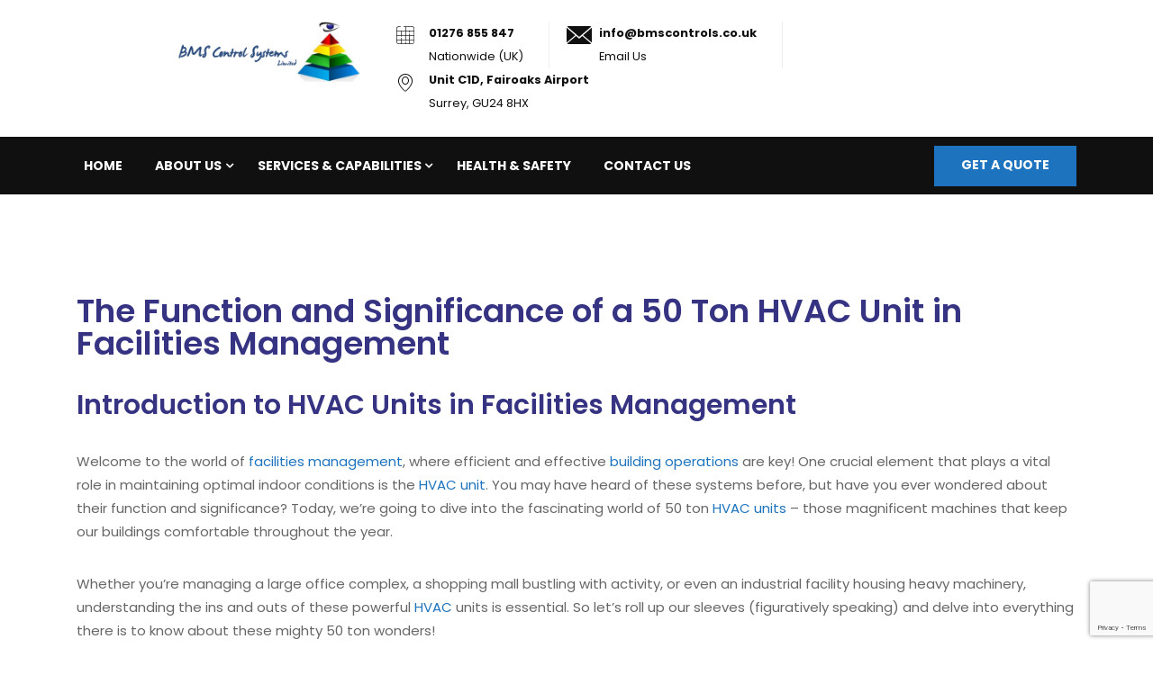

--- FILE ---
content_type: text/html; charset=UTF-8
request_url: https://bmscontrols.co.uk/blog/the-function-and-significance-of-a-50-ton-hvac-unit-in-facilities-management/
body_size: 25703
content:
<!DOCTYPE html>
<html lang="en-US">

    <head>
        <meta charset="UTF-8">
        <meta name="viewport" content="width=device-width, initial-scale=1, maximum-scale=1">
		<link href="https://fonts.googleapis.com/css?family=Poppins%3A100%2C600%2C400%2C700%2C900" rel="stylesheet"><meta name='robots' content='index, follow, max-image-preview:large, max-snippet:-1, max-video-preview:-1' />
	<style>img:is([sizes="auto" i], [sizes^="auto," i]) { contain-intrinsic-size: 3000px 1500px }</style>
	
	<!-- This site is optimized with the Yoast SEO plugin v26.2 - https://yoast.com/wordpress/plugins/seo/ -->
	<title>The Function and Significance of a 50 Ton HVAC Unit in Facilities Management - BMS Controls and Energy</title>
	<link rel="canonical" href="https://bmscontrols.co.uk/blog/the-function-and-significance-of-a-50-ton-hvac-unit-in-facilities-management/" />
	<meta property="og:locale" content="en_US" />
	<meta property="og:type" content="article" />
	<meta property="og:title" content="The Function and Significance of a 50 Ton HVAC Unit in Facilities Management - BMS Controls and Energy" />
	<meta property="og:description" content="The Function and Significance of a 50 Ton HVAC Unit in Facilities Management Introduction to HVAC Units in Facilities Management Welcome to the world of facilities management, where efficient and effective building operations are key! One crucial element that plays a vital role in maintaining optimal indoor conditions is the HVAC unit. You may have [&hellip;]" />
	<meta property="og:url" content="https://bmscontrols.co.uk/blog/the-function-and-significance-of-a-50-ton-hvac-unit-in-facilities-management/" />
	<meta property="og:site_name" content="BMS Controls and Energy" />
	<meta property="article:published_time" content="2023-10-19T15:18:21+00:00" />
	<meta property="article:modified_time" content="2023-10-19T15:18:22+00:00" />
	<meta name="author" content="BMSAdmin" />
	<meta name="twitter:card" content="summary_large_image" />
	<meta name="twitter:label1" content="Written by" />
	<meta name="twitter:data1" content="BMSAdmin" />
	<meta name="twitter:label2" content="Est. reading time" />
	<meta name="twitter:data2" content="9 minutes" />
	<script type="application/ld+json" class="yoast-schema-graph">{"@context":"https://schema.org","@graph":[{"@type":"Article","@id":"https://bmscontrols.co.uk/blog/the-function-and-significance-of-a-50-ton-hvac-unit-in-facilities-management/#article","isPartOf":{"@id":"https://bmscontrols.co.uk/blog/the-function-and-significance-of-a-50-ton-hvac-unit-in-facilities-management/"},"author":{"name":"BMSAdmin","@id":"https://bmscontrols.co.uk/#/schema/person/d0292d8bf011114d64a3f9ec036c2c88"},"headline":"The Function and Significance of a 50 Ton HVAC Unit in Facilities Management","datePublished":"2023-10-19T15:18:21+00:00","dateModified":"2023-10-19T15:18:22+00:00","mainEntityOfPage":{"@id":"https://bmscontrols.co.uk/blog/the-function-and-significance-of-a-50-ton-hvac-unit-in-facilities-management/"},"wordCount":1846,"publisher":{"@id":"https://bmscontrols.co.uk/#organization"},"articleSection":["Articles"],"inLanguage":"en-US"},{"@type":"WebPage","@id":"https://bmscontrols.co.uk/blog/the-function-and-significance-of-a-50-ton-hvac-unit-in-facilities-management/","url":"https://bmscontrols.co.uk/blog/the-function-and-significance-of-a-50-ton-hvac-unit-in-facilities-management/","name":"The Function and Significance of a 50 Ton HVAC Unit in Facilities Management - BMS Controls and Energy","isPartOf":{"@id":"https://bmscontrols.co.uk/#website"},"datePublished":"2023-10-19T15:18:21+00:00","dateModified":"2023-10-19T15:18:22+00:00","breadcrumb":{"@id":"https://bmscontrols.co.uk/blog/the-function-and-significance-of-a-50-ton-hvac-unit-in-facilities-management/#breadcrumb"},"inLanguage":"en-US","potentialAction":[{"@type":"ReadAction","target":["https://bmscontrols.co.uk/blog/the-function-and-significance-of-a-50-ton-hvac-unit-in-facilities-management/"]}]},{"@type":"BreadcrumbList","@id":"https://bmscontrols.co.uk/blog/the-function-and-significance-of-a-50-ton-hvac-unit-in-facilities-management/#breadcrumb","itemListElement":[{"@type":"ListItem","position":1,"name":"Home","item":"https://bmscontrols.co.uk/"},{"@type":"ListItem","position":2,"name":"The Function and Significance of a 50 Ton HVAC Unit in Facilities Management"}]},{"@type":"WebSite","@id":"https://bmscontrols.co.uk/#website","url":"https://bmscontrols.co.uk/","name":"BMS Controls and Energy","description":"- Nationwide BMS Solutions","publisher":{"@id":"https://bmscontrols.co.uk/#organization"},"potentialAction":[{"@type":"SearchAction","target":{"@type":"EntryPoint","urlTemplate":"https://bmscontrols.co.uk/?s={search_term_string}"},"query-input":{"@type":"PropertyValueSpecification","valueRequired":true,"valueName":"search_term_string"}}],"inLanguage":"en-US"},{"@type":"Organization","@id":"https://bmscontrols.co.uk/#organization","name":"BMS Control Systems","url":"https://bmscontrols.co.uk/","logo":{"@type":"ImageObject","inLanguage":"en-US","@id":"https://bmscontrols.co.uk/#/schema/logo/image/","url":"https://bmscontrols.co.uk/wp-content/uploads/2020/08/output-onlinepngtools.png","contentUrl":"https://bmscontrols.co.uk/wp-content/uploads/2020/08/output-onlinepngtools.png","width":932,"height":328,"caption":"BMS Control Systems"},"image":{"@id":"https://bmscontrols.co.uk/#/schema/logo/image/"}},{"@type":"Person","@id":"https://bmscontrols.co.uk/#/schema/person/d0292d8bf011114d64a3f9ec036c2c88","name":"BMSAdmin","image":{"@type":"ImageObject","inLanguage":"en-US","@id":"https://bmscontrols.co.uk/#/schema/person/image/","url":"https://secure.gravatar.com/avatar/d518004efd1d3a619ec623e94a4dda301e693cc45b41133d881882514cc3da28?s=96&d=mm&r=g","contentUrl":"https://secure.gravatar.com/avatar/d518004efd1d3a619ec623e94a4dda301e693cc45b41133d881882514cc3da28?s=96&d=mm&r=g","caption":"BMSAdmin"},"sameAs":["https://bmscontrols.co.uk"],"url":"https://bmscontrols.co.uk/blog/author/bmsadmin/"}]}</script>
	<!-- / Yoast SEO plugin. -->


<link rel='dns-prefetch' href='//fonts.googleapis.com' />
<link rel="alternate" type="application/rss+xml" title="BMS Controls and Energy &raquo; Feed" href="https://bmscontrols.co.uk/feed/" />
<script type="text/javascript">
/* <![CDATA[ */
window._wpemojiSettings = {"baseUrl":"https:\/\/s.w.org\/images\/core\/emoji\/16.0.1\/72x72\/","ext":".png","svgUrl":"https:\/\/s.w.org\/images\/core\/emoji\/16.0.1\/svg\/","svgExt":".svg","source":{"concatemoji":"https:\/\/bmscontrols.co.uk\/wp-includes\/js\/wp-emoji-release.min.js?ver=6.8.3"}};
/*! This file is auto-generated */
!function(s,n){var o,i,e;function c(e){try{var t={supportTests:e,timestamp:(new Date).valueOf()};sessionStorage.setItem(o,JSON.stringify(t))}catch(e){}}function p(e,t,n){e.clearRect(0,0,e.canvas.width,e.canvas.height),e.fillText(t,0,0);var t=new Uint32Array(e.getImageData(0,0,e.canvas.width,e.canvas.height).data),a=(e.clearRect(0,0,e.canvas.width,e.canvas.height),e.fillText(n,0,0),new Uint32Array(e.getImageData(0,0,e.canvas.width,e.canvas.height).data));return t.every(function(e,t){return e===a[t]})}function u(e,t){e.clearRect(0,0,e.canvas.width,e.canvas.height),e.fillText(t,0,0);for(var n=e.getImageData(16,16,1,1),a=0;a<n.data.length;a++)if(0!==n.data[a])return!1;return!0}function f(e,t,n,a){switch(t){case"flag":return n(e,"\ud83c\udff3\ufe0f\u200d\u26a7\ufe0f","\ud83c\udff3\ufe0f\u200b\u26a7\ufe0f")?!1:!n(e,"\ud83c\udde8\ud83c\uddf6","\ud83c\udde8\u200b\ud83c\uddf6")&&!n(e,"\ud83c\udff4\udb40\udc67\udb40\udc62\udb40\udc65\udb40\udc6e\udb40\udc67\udb40\udc7f","\ud83c\udff4\u200b\udb40\udc67\u200b\udb40\udc62\u200b\udb40\udc65\u200b\udb40\udc6e\u200b\udb40\udc67\u200b\udb40\udc7f");case"emoji":return!a(e,"\ud83e\udedf")}return!1}function g(e,t,n,a){var r="undefined"!=typeof WorkerGlobalScope&&self instanceof WorkerGlobalScope?new OffscreenCanvas(300,150):s.createElement("canvas"),o=r.getContext("2d",{willReadFrequently:!0}),i=(o.textBaseline="top",o.font="600 32px Arial",{});return e.forEach(function(e){i[e]=t(o,e,n,a)}),i}function t(e){var t=s.createElement("script");t.src=e,t.defer=!0,s.head.appendChild(t)}"undefined"!=typeof Promise&&(o="wpEmojiSettingsSupports",i=["flag","emoji"],n.supports={everything:!0,everythingExceptFlag:!0},e=new Promise(function(e){s.addEventListener("DOMContentLoaded",e,{once:!0})}),new Promise(function(t){var n=function(){try{var e=JSON.parse(sessionStorage.getItem(o));if("object"==typeof e&&"number"==typeof e.timestamp&&(new Date).valueOf()<e.timestamp+604800&&"object"==typeof e.supportTests)return e.supportTests}catch(e){}return null}();if(!n){if("undefined"!=typeof Worker&&"undefined"!=typeof OffscreenCanvas&&"undefined"!=typeof URL&&URL.createObjectURL&&"undefined"!=typeof Blob)try{var e="postMessage("+g.toString()+"("+[JSON.stringify(i),f.toString(),p.toString(),u.toString()].join(",")+"));",a=new Blob([e],{type:"text/javascript"}),r=new Worker(URL.createObjectURL(a),{name:"wpTestEmojiSupports"});return void(r.onmessage=function(e){c(n=e.data),r.terminate(),t(n)})}catch(e){}c(n=g(i,f,p,u))}t(n)}).then(function(e){for(var t in e)n.supports[t]=e[t],n.supports.everything=n.supports.everything&&n.supports[t],"flag"!==t&&(n.supports.everythingExceptFlag=n.supports.everythingExceptFlag&&n.supports[t]);n.supports.everythingExceptFlag=n.supports.everythingExceptFlag&&!n.supports.flag,n.DOMReady=!1,n.readyCallback=function(){n.DOMReady=!0}}).then(function(){return e}).then(function(){var e;n.supports.everything||(n.readyCallback(),(e=n.source||{}).concatemoji?t(e.concatemoji):e.wpemoji&&e.twemoji&&(t(e.twemoji),t(e.wpemoji)))}))}((window,document),window._wpemojiSettings);
/* ]]> */
</script>
<link rel='stylesheet' id='elementor-frontend-css' href='https://bmscontrols.co.uk/wp-content/plugins/elementor/assets/css/frontend.min.css?ver=3.32.5' type='text/css' media='all' />
<link rel='stylesheet' id='elementor-post-8807-css' href='https://bmscontrols.co.uk/wp-content/uploads/elementor/css/post-8807.css?ver=1761311615' type='text/css' media='all' />
<style id='wp-emoji-styles-inline-css' type='text/css'>

	img.wp-smiley, img.emoji {
		display: inline !important;
		border: none !important;
		box-shadow: none !important;
		height: 1em !important;
		width: 1em !important;
		margin: 0 0.07em !important;
		vertical-align: -0.1em !important;
		background: none !important;
		padding: 0 !important;
	}
</style>
<link rel='stylesheet' id='wp-block-library-css' href='https://bmscontrols.co.uk/wp-includes/css/dist/block-library/style.min.css?ver=6.8.3' type='text/css' media='all' />
<style id='wp-block-library-theme-inline-css' type='text/css'>
.wp-block-audio :where(figcaption){color:#555;font-size:13px;text-align:center}.is-dark-theme .wp-block-audio :where(figcaption){color:#ffffffa6}.wp-block-audio{margin:0 0 1em}.wp-block-code{border:1px solid #ccc;border-radius:4px;font-family:Menlo,Consolas,monaco,monospace;padding:.8em 1em}.wp-block-embed :where(figcaption){color:#555;font-size:13px;text-align:center}.is-dark-theme .wp-block-embed :where(figcaption){color:#ffffffa6}.wp-block-embed{margin:0 0 1em}.blocks-gallery-caption{color:#555;font-size:13px;text-align:center}.is-dark-theme .blocks-gallery-caption{color:#ffffffa6}:root :where(.wp-block-image figcaption){color:#555;font-size:13px;text-align:center}.is-dark-theme :root :where(.wp-block-image figcaption){color:#ffffffa6}.wp-block-image{margin:0 0 1em}.wp-block-pullquote{border-bottom:4px solid;border-top:4px solid;color:currentColor;margin-bottom:1.75em}.wp-block-pullquote cite,.wp-block-pullquote footer,.wp-block-pullquote__citation{color:currentColor;font-size:.8125em;font-style:normal;text-transform:uppercase}.wp-block-quote{border-left:.25em solid;margin:0 0 1.75em;padding-left:1em}.wp-block-quote cite,.wp-block-quote footer{color:currentColor;font-size:.8125em;font-style:normal;position:relative}.wp-block-quote:where(.has-text-align-right){border-left:none;border-right:.25em solid;padding-left:0;padding-right:1em}.wp-block-quote:where(.has-text-align-center){border:none;padding-left:0}.wp-block-quote.is-large,.wp-block-quote.is-style-large,.wp-block-quote:where(.is-style-plain){border:none}.wp-block-search .wp-block-search__label{font-weight:700}.wp-block-search__button{border:1px solid #ccc;padding:.375em .625em}:where(.wp-block-group.has-background){padding:1.25em 2.375em}.wp-block-separator.has-css-opacity{opacity:.4}.wp-block-separator{border:none;border-bottom:2px solid;margin-left:auto;margin-right:auto}.wp-block-separator.has-alpha-channel-opacity{opacity:1}.wp-block-separator:not(.is-style-wide):not(.is-style-dots){width:100px}.wp-block-separator.has-background:not(.is-style-dots){border-bottom:none;height:1px}.wp-block-separator.has-background:not(.is-style-wide):not(.is-style-dots){height:2px}.wp-block-table{margin:0 0 1em}.wp-block-table td,.wp-block-table th{word-break:normal}.wp-block-table :where(figcaption){color:#555;font-size:13px;text-align:center}.is-dark-theme .wp-block-table :where(figcaption){color:#ffffffa6}.wp-block-video :where(figcaption){color:#555;font-size:13px;text-align:center}.is-dark-theme .wp-block-video :where(figcaption){color:#ffffffa6}.wp-block-video{margin:0 0 1em}:root :where(.wp-block-template-part.has-background){margin-bottom:0;margin-top:0;padding:1.25em 2.375em}
</style>
<style id='classic-theme-styles-inline-css' type='text/css'>
/*! This file is auto-generated */
.wp-block-button__link{color:#fff;background-color:#32373c;border-radius:9999px;box-shadow:none;text-decoration:none;padding:calc(.667em + 2px) calc(1.333em + 2px);font-size:1.125em}.wp-block-file__button{background:#32373c;color:#fff;text-decoration:none}
</style>
<style id='global-styles-inline-css' type='text/css'>
:root{--wp--preset--aspect-ratio--square: 1;--wp--preset--aspect-ratio--4-3: 4/3;--wp--preset--aspect-ratio--3-4: 3/4;--wp--preset--aspect-ratio--3-2: 3/2;--wp--preset--aspect-ratio--2-3: 2/3;--wp--preset--aspect-ratio--16-9: 16/9;--wp--preset--aspect-ratio--9-16: 9/16;--wp--preset--color--black: #000000;--wp--preset--color--cyan-bluish-gray: #abb8c3;--wp--preset--color--white: #ffffff;--wp--preset--color--pale-pink: #f78da7;--wp--preset--color--vivid-red: #cf2e2e;--wp--preset--color--luminous-vivid-orange: #ff6900;--wp--preset--color--luminous-vivid-amber: #fcb900;--wp--preset--color--light-green-cyan: #7bdcb5;--wp--preset--color--vivid-green-cyan: #00d084;--wp--preset--color--pale-cyan-blue: #8ed1fc;--wp--preset--color--vivid-cyan-blue: #0693e3;--wp--preset--color--vivid-purple: #9b51e0;--wp--preset--gradient--vivid-cyan-blue-to-vivid-purple: linear-gradient(135deg,rgba(6,147,227,1) 0%,rgb(155,81,224) 100%);--wp--preset--gradient--light-green-cyan-to-vivid-green-cyan: linear-gradient(135deg,rgb(122,220,180) 0%,rgb(0,208,130) 100%);--wp--preset--gradient--luminous-vivid-amber-to-luminous-vivid-orange: linear-gradient(135deg,rgba(252,185,0,1) 0%,rgba(255,105,0,1) 100%);--wp--preset--gradient--luminous-vivid-orange-to-vivid-red: linear-gradient(135deg,rgba(255,105,0,1) 0%,rgb(207,46,46) 100%);--wp--preset--gradient--very-light-gray-to-cyan-bluish-gray: linear-gradient(135deg,rgb(238,238,238) 0%,rgb(169,184,195) 100%);--wp--preset--gradient--cool-to-warm-spectrum: linear-gradient(135deg,rgb(74,234,220) 0%,rgb(151,120,209) 20%,rgb(207,42,186) 40%,rgb(238,44,130) 60%,rgb(251,105,98) 80%,rgb(254,248,76) 100%);--wp--preset--gradient--blush-light-purple: linear-gradient(135deg,rgb(255,206,236) 0%,rgb(152,150,240) 100%);--wp--preset--gradient--blush-bordeaux: linear-gradient(135deg,rgb(254,205,165) 0%,rgb(254,45,45) 50%,rgb(107,0,62) 100%);--wp--preset--gradient--luminous-dusk: linear-gradient(135deg,rgb(255,203,112) 0%,rgb(199,81,192) 50%,rgb(65,88,208) 100%);--wp--preset--gradient--pale-ocean: linear-gradient(135deg,rgb(255,245,203) 0%,rgb(182,227,212) 50%,rgb(51,167,181) 100%);--wp--preset--gradient--electric-grass: linear-gradient(135deg,rgb(202,248,128) 0%,rgb(113,206,126) 100%);--wp--preset--gradient--midnight: linear-gradient(135deg,rgb(2,3,129) 0%,rgb(40,116,252) 100%);--wp--preset--font-size--small: 13px;--wp--preset--font-size--medium: 20px;--wp--preset--font-size--large: 36px;--wp--preset--font-size--x-large: 42px;--wp--preset--spacing--20: 0.44rem;--wp--preset--spacing--30: 0.67rem;--wp--preset--spacing--40: 1rem;--wp--preset--spacing--50: 1.5rem;--wp--preset--spacing--60: 2.25rem;--wp--preset--spacing--70: 3.38rem;--wp--preset--spacing--80: 5.06rem;--wp--preset--shadow--natural: 6px 6px 9px rgba(0, 0, 0, 0.2);--wp--preset--shadow--deep: 12px 12px 50px rgba(0, 0, 0, 0.4);--wp--preset--shadow--sharp: 6px 6px 0px rgba(0, 0, 0, 0.2);--wp--preset--shadow--outlined: 6px 6px 0px -3px rgba(255, 255, 255, 1), 6px 6px rgba(0, 0, 0, 1);--wp--preset--shadow--crisp: 6px 6px 0px rgba(0, 0, 0, 1);}:where(.is-layout-flex){gap: 0.5em;}:where(.is-layout-grid){gap: 0.5em;}body .is-layout-flex{display: flex;}.is-layout-flex{flex-wrap: wrap;align-items: center;}.is-layout-flex > :is(*, div){margin: 0;}body .is-layout-grid{display: grid;}.is-layout-grid > :is(*, div){margin: 0;}:where(.wp-block-columns.is-layout-flex){gap: 2em;}:where(.wp-block-columns.is-layout-grid){gap: 2em;}:where(.wp-block-post-template.is-layout-flex){gap: 1.25em;}:where(.wp-block-post-template.is-layout-grid){gap: 1.25em;}.has-black-color{color: var(--wp--preset--color--black) !important;}.has-cyan-bluish-gray-color{color: var(--wp--preset--color--cyan-bluish-gray) !important;}.has-white-color{color: var(--wp--preset--color--white) !important;}.has-pale-pink-color{color: var(--wp--preset--color--pale-pink) !important;}.has-vivid-red-color{color: var(--wp--preset--color--vivid-red) !important;}.has-luminous-vivid-orange-color{color: var(--wp--preset--color--luminous-vivid-orange) !important;}.has-luminous-vivid-amber-color{color: var(--wp--preset--color--luminous-vivid-amber) !important;}.has-light-green-cyan-color{color: var(--wp--preset--color--light-green-cyan) !important;}.has-vivid-green-cyan-color{color: var(--wp--preset--color--vivid-green-cyan) !important;}.has-pale-cyan-blue-color{color: var(--wp--preset--color--pale-cyan-blue) !important;}.has-vivid-cyan-blue-color{color: var(--wp--preset--color--vivid-cyan-blue) !important;}.has-vivid-purple-color{color: var(--wp--preset--color--vivid-purple) !important;}.has-black-background-color{background-color: var(--wp--preset--color--black) !important;}.has-cyan-bluish-gray-background-color{background-color: var(--wp--preset--color--cyan-bluish-gray) !important;}.has-white-background-color{background-color: var(--wp--preset--color--white) !important;}.has-pale-pink-background-color{background-color: var(--wp--preset--color--pale-pink) !important;}.has-vivid-red-background-color{background-color: var(--wp--preset--color--vivid-red) !important;}.has-luminous-vivid-orange-background-color{background-color: var(--wp--preset--color--luminous-vivid-orange) !important;}.has-luminous-vivid-amber-background-color{background-color: var(--wp--preset--color--luminous-vivid-amber) !important;}.has-light-green-cyan-background-color{background-color: var(--wp--preset--color--light-green-cyan) !important;}.has-vivid-green-cyan-background-color{background-color: var(--wp--preset--color--vivid-green-cyan) !important;}.has-pale-cyan-blue-background-color{background-color: var(--wp--preset--color--pale-cyan-blue) !important;}.has-vivid-cyan-blue-background-color{background-color: var(--wp--preset--color--vivid-cyan-blue) !important;}.has-vivid-purple-background-color{background-color: var(--wp--preset--color--vivid-purple) !important;}.has-black-border-color{border-color: var(--wp--preset--color--black) !important;}.has-cyan-bluish-gray-border-color{border-color: var(--wp--preset--color--cyan-bluish-gray) !important;}.has-white-border-color{border-color: var(--wp--preset--color--white) !important;}.has-pale-pink-border-color{border-color: var(--wp--preset--color--pale-pink) !important;}.has-vivid-red-border-color{border-color: var(--wp--preset--color--vivid-red) !important;}.has-luminous-vivid-orange-border-color{border-color: var(--wp--preset--color--luminous-vivid-orange) !important;}.has-luminous-vivid-amber-border-color{border-color: var(--wp--preset--color--luminous-vivid-amber) !important;}.has-light-green-cyan-border-color{border-color: var(--wp--preset--color--light-green-cyan) !important;}.has-vivid-green-cyan-border-color{border-color: var(--wp--preset--color--vivid-green-cyan) !important;}.has-pale-cyan-blue-border-color{border-color: var(--wp--preset--color--pale-cyan-blue) !important;}.has-vivid-cyan-blue-border-color{border-color: var(--wp--preset--color--vivid-cyan-blue) !important;}.has-vivid-purple-border-color{border-color: var(--wp--preset--color--vivid-purple) !important;}.has-vivid-cyan-blue-to-vivid-purple-gradient-background{background: var(--wp--preset--gradient--vivid-cyan-blue-to-vivid-purple) !important;}.has-light-green-cyan-to-vivid-green-cyan-gradient-background{background: var(--wp--preset--gradient--light-green-cyan-to-vivid-green-cyan) !important;}.has-luminous-vivid-amber-to-luminous-vivid-orange-gradient-background{background: var(--wp--preset--gradient--luminous-vivid-amber-to-luminous-vivid-orange) !important;}.has-luminous-vivid-orange-to-vivid-red-gradient-background{background: var(--wp--preset--gradient--luminous-vivid-orange-to-vivid-red) !important;}.has-very-light-gray-to-cyan-bluish-gray-gradient-background{background: var(--wp--preset--gradient--very-light-gray-to-cyan-bluish-gray) !important;}.has-cool-to-warm-spectrum-gradient-background{background: var(--wp--preset--gradient--cool-to-warm-spectrum) !important;}.has-blush-light-purple-gradient-background{background: var(--wp--preset--gradient--blush-light-purple) !important;}.has-blush-bordeaux-gradient-background{background: var(--wp--preset--gradient--blush-bordeaux) !important;}.has-luminous-dusk-gradient-background{background: var(--wp--preset--gradient--luminous-dusk) !important;}.has-pale-ocean-gradient-background{background: var(--wp--preset--gradient--pale-ocean) !important;}.has-electric-grass-gradient-background{background: var(--wp--preset--gradient--electric-grass) !important;}.has-midnight-gradient-background{background: var(--wp--preset--gradient--midnight) !important;}.has-small-font-size{font-size: var(--wp--preset--font-size--small) !important;}.has-medium-font-size{font-size: var(--wp--preset--font-size--medium) !important;}.has-large-font-size{font-size: var(--wp--preset--font-size--large) !important;}.has-x-large-font-size{font-size: var(--wp--preset--font-size--x-large) !important;}
:where(.wp-block-post-template.is-layout-flex){gap: 1.25em;}:where(.wp-block-post-template.is-layout-grid){gap: 1.25em;}
:where(.wp-block-columns.is-layout-flex){gap: 2em;}:where(.wp-block-columns.is-layout-grid){gap: 2em;}
:root :where(.wp-block-pullquote){font-size: 1.5em;line-height: 1.6;}
</style>
<link rel='stylesheet' id='contact-form-7-css' href='https://bmscontrols.co.uk/wp-content/plugins/contact-form-7/includes/css/styles.css?ver=6.1.2' type='text/css' media='all' />
<link rel='stylesheet' id='wpa-css-css' href='https://bmscontrols.co.uk/wp-content/plugins/honeypot/includes/css/wpa.css?ver=2.3.04' type='text/css' media='all' />
<link rel='stylesheet' id='induxo-fonts-css' href='https://fonts.googleapis.com/css?family=Zilla+Slab%3A300%2C300i%2C400%2C400i%2C500%2C600%2C700%2C800%2C900%7COpen+Sans%3A400%2C700&#038;ver=1.7.2' type='text/css' media='all' />
<link rel='stylesheet' id='bootstrap-css' href='https://bmscontrols.co.uk/wp-content/themes/induxo/assets/css/bootstrap.min.css?ver=1.7.2' type='text/css' media='all' />
<link rel='stylesheet' id='font-awesome-css' href='https://bmscontrols.co.uk/wp-content/plugins/elementor/assets/lib/font-awesome/css/font-awesome.min.css?ver=4.7.0' type='text/css' media='all' />
<link rel='stylesheet' id='icon-font-css' href='https://bmscontrols.co.uk/wp-content/themes/induxo/assets/css/icon-font.css?ver=1.7.2' type='text/css' media='all' />
<link rel='stylesheet' id='animate-css' href='https://bmscontrols.co.uk/wp-content/themes/induxo/assets/css/animate.css?ver=1.7.2' type='text/css' media='all' />
<link rel='stylesheet' id='morris-css' href='https://bmscontrols.co.uk/wp-content/themes/induxo/assets/css/morris.css?ver=1.7.2' type='text/css' media='all' />
<link rel='stylesheet' id='isotope-css' href='https://bmscontrols.co.uk/wp-content/themes/induxo/assets/css/isotope.css?ver=1.7.2' type='text/css' media='all' />
<link rel='stylesheet' id='magnific-popup-css' href='https://bmscontrols.co.uk/wp-content/themes/induxo/assets/css/magnific-popup.css?ver=1.7.2' type='text/css' media='all' />
<link rel='stylesheet' id='owl-carousel-min-css' href='https://bmscontrols.co.uk/wp-content/themes/induxo/assets/css/owl.carousel.min.css?ver=1.7.2' type='text/css' media='all' />
<link rel='stylesheet' id='owl-theme-default-css' href='https://bmscontrols.co.uk/wp-content/themes/induxo/assets/css/owl.theme.default.min.css?ver=1.7.2' type='text/css' media='all' />
<link rel='stylesheet' id='induxo-woocommerce-css' href='https://bmscontrols.co.uk/wp-content/themes/induxo/assets/css/woocommerce.css?ver=1.7.2' type='text/css' media='all' />
<link rel='stylesheet' id='induxo-blog-css' href='https://bmscontrols.co.uk/wp-content/themes/induxo/assets/css/blog.css?ver=1.7.2' type='text/css' media='all' />
<link rel='stylesheet' id='induxo-gutenberg-custom-css' href='https://bmscontrols.co.uk/wp-content/themes/induxo/assets/css/gutenberg-custom.css?ver=1.7.2' type='text/css' media='all' />
<link rel='stylesheet' id='induxo-master-css' href='https://bmscontrols.co.uk/wp-content/themes/induxo/assets/css/master.css?ver=1.7.2' type='text/css' media='all' />
<style id='induxo-master-inline-css' type='text/css'>

        body{ font-family:"Poppins";font-size:15px;font-weight:100; }

        h1,h2{
            font-family:"Poppins";font-weight:600;
        }
        h3{ 
            font-family:"Poppins";font-weight:600; 
        }

        h4{ 
            font-family:"Poppins";font-weight:100;
        }

        a, .post-meta span i, .entry-header .entry-title a:hover, .sidebar ul li a:hover{
            color: #1e73be;
            transition: all ease 500ms;
        }
        .header ul.navbar-nav > li > a:hover,
         .header ul.navbar-nav > li > a.active,
         .header ul.navbar-nav > li > a:focus{
            color: #1e73be !important;
        }

         .entry-header .entry-title a,
         h1,h2,h3,h4,h5,h6,
         .post .entry-header .entry-title a{
            color: #363482;
            
        }
        
        ul.navbar-nav li .dropdown-menu li a:hover,
        .ts-service .ts-service-box .ts-service-box-info .ts-title a:hover,
        .recent-folio-menu ul li.active,
        .ts-footer .footer-left-widget ul li span,
        .ts-footer .footer-widget ul li a:hover,
        .copyright span a,
        .ts-latest-news .single-latest-news .single-news-content .ts-post-title a:hover,
        .ts-top-bar .top-bar .header-nav-right-info li i.fa,
        .ts-nav-classic .header-nav-right-info li i,
        .sidebar .widget .media-body .entry-title a:hover,
        .header ul.navbar-nav li .dropdown-menu li a:hover,
        .header ul.navbar-nav li .dropdown-menu li a.active,
        .btn:hover,
        .readmore-btn-area a,
        .woocommerce ul.products li.product .price, 
        .woocommerce ul.products li.product .woocommerce-loop-product__title:hover,
        .post .entry-header .entry-title a:hover,
        .wp-block-quote:before{
           color: #1e73be;
        }

      
        .btn-primary,
        .recent-folio-menu ul li.active,
        .copyright .footer-social ul li a:hover,
        .testimonial-footer:after,
        .btn-border-dark:hover, 
        .ts-working-box:hover .working-icon-wrapper,
        .header ul.navbar-nav > li:hover > a:before, .header ul.navbar-nav > li.active > a:before,
        .blog-post-comment .comment-respond .comment-form .form-control:focus,
        .qutoe-form-inner.ts-qoute-form .form-control:focus{
           border-color: #1e73be;;
        }
        .recent-folio-menu ul li.active:after,
        .ts-latest-news .single-latest-news{
           border-bottom-color: #1e73be;;
        }
        .nav-classic .main-logo a:after{
           border-top-color: #1e73be;;
        }
        .btn-primary:hover{
         background: #b41717;
         border-color: #b41717;;
        }
        blockquote.wp-block-quote, .wp-block-quote, .wp-block-quote:not(.is-large):not(.is-style-large), .wp-block-pullquote blockquote,
         blockquote.wp-block-pullquote, .wp-block-quote.is-large, .wp-block-quote.is-style-large{
            border-left-color: #1e73be;;
        }

        
         .single-intro-text .count-number, .sticky.post .meta-featured-post,
        .sidebar .widget .widget-title:before, .pagination li.active a, .pagination li:hover a,
        .pagination li.active a:hover, .pagination li:hover a:hover,
        .sidebar .widget.widget_search .input-group-btn, .tag-lists a:hover, .tagcloud a:hover,
        .BackTo, .ticket-btn.btn:hover,
        .navbar-container .navbar-light .navbar-nav > li > a:before,
        .nav-button,
        .btn-primary,
        .single-recent-work .link-more,
        .ts-team-slider .owl-nav .owl-prev:hover i, .ts-team-slider .owl-nav .owl-next:hover i,
      
        .ts-footer-info-box,
        .working-process-number,
        .copyright .footer-social ul li a:hover,
        .btn-border-dark:hover,
        .nav-classic .main-logo a:before,
        .btn,
        .main-logo,
        .woocommerce ul.products li.product .button,.woocommerce ul.products li.product .added_to_cart,
        .woocommerce nav.woocommerce-pagination ul li a:focus, .woocommerce nav.woocommerce-pagination ul li a:hover, .woocommerce nav.woocommerce-pagination ul li span.current,
        .woocommerce #respond input#submit.alt, .woocommerce a.button.alt, .woocommerce button.button.alt, .woocommerce input.button.alt,.sponsor-web-link a:hover i, .woocommerce .widget_price_filter .ui-slider .ui-slider-range,
        .woocommerce span.onsale,
        .woocommerce ul.products li.product .added_to_cart:hover, .woocommerce #respond input#submit.alt:hover, .woocommerce a.button.alt:hover, .woocommerce button.button.alt:hover, 
        .woocommerce input.button.alt:hover,.woocommerce .widget_price_filter .ui-slider .ui-slider-handle,
        .hero-area.owl-carousel.owl-theme .owl-nav [class*=owl-]:hover,
        .post .post-footer .readmore,
        .post .post-media .video-link-btn a,
        #preloader{
            background: #1e73be;
        }
        .owl-carousel.owl-loaded .owl-nav .owl-next.disabled, 
        .owl-carousel.owl-loaded .owl-nav .owl-prev.disabled,
        .ts-about-image-wrapper.owl-carousel.owl-theme .owl-nav [class*=owl-]:hover{
            background: #1e73be !important;

        }

        .banner-bg::after{
            background: rgba(0,0,0,0.4);
        }
        
        .ts-footer{
            padding-top:60px;
            padding-bottom:50px;
         }
      body{
         background-color: #ffffff;
         
      }
     
      .ts-footer{
          background-color: #001541;
          background-repeat:no-repeat;
          background-size: cover;
          background:#ffffff
          
      }

      .ts-footer-classic .widget-title,
      .ts-footer-classic h3,
      .ts-footer-classic h4,
      .ts-footer-classic .contact h3{
          color: #101010;
      }
      .ts-footer-classic p,
      .ts-footer-classic .list-arrow li a,
      .ts-footer-classic .menu li a,
      .ts-footer-classic .service-time li,
      .ts-footer-classic .list-arrow li::before, 
      .ts-footer-classic .menu li::before{
        color: #606060;
      }

     
      .copy-right {
         background: #001541;
      }
      .copy-right .copyright-text{
         color: #fff;
      }
      
</style>
<link rel='stylesheet' id='ekit-widget-styles-css' href='https://bmscontrols.co.uk/wp-content/plugins/elementskit-lite/widgets/init/assets/css/widget-styles.css?ver=3.7.4' type='text/css' media='all' />
<link rel='stylesheet' id='ekit-responsive-css' href='https://bmscontrols.co.uk/wp-content/plugins/elementskit-lite/widgets/init/assets/css/responsive.css?ver=3.7.4' type='text/css' media='all' />
<link rel='stylesheet' id='glossary-hint-css' href='https://bmscontrols.co.uk/wp-content/plugins/glossary-by-codeat/assets/css/tooltip-classic.css?ver=2.2.8' type='text/css' media='all' />
<link rel='stylesheet' id='elementor-gf-poppins-css' href='https://fonts.googleapis.com/css?family=Poppins:100,100italic,200,200italic,300,300italic,400,400italic,500,500italic,600,600italic,700,700italic,800,800italic,900,900italic&#038;display=swap' type='text/css' media='all' />
<link rel='stylesheet' id='elementor-icons-shared-0-css' href='https://bmscontrols.co.uk/wp-content/plugins/elementor/assets/lib/font-awesome/css/fontawesome.min.css?ver=5.15.3' type='text/css' media='all' />
<link rel='stylesheet' id='elementor-icons-fa-brands-css' href='https://bmscontrols.co.uk/wp-content/plugins/elementor/assets/lib/font-awesome/css/brands.min.css?ver=5.15.3' type='text/css' media='all' />
<script type="text/javascript" src="https://bmscontrols.co.uk/wp-includes/js/jquery/jquery.min.js?ver=3.7.1" id="jquery-core-js"></script>
<script type="text/javascript" src="https://bmscontrols.co.uk/wp-includes/js/jquery/jquery-migrate.min.js?ver=3.4.1" id="jquery-migrate-js"></script>
<link rel="https://api.w.org/" href="https://bmscontrols.co.uk/wp-json/" /><link rel="alternate" title="JSON" type="application/json" href="https://bmscontrols.co.uk/wp-json/wp/v2/posts/62316" /><link rel="EditURI" type="application/rsd+xml" title="RSD" href="https://bmscontrols.co.uk/xmlrpc.php?rsd" />
<meta name="generator" content="WordPress 6.8.3" />
<link rel='shortlink' href='https://bmscontrols.co.uk/?p=62316' />
<link rel="alternate" title="oEmbed (JSON)" type="application/json+oembed" href="https://bmscontrols.co.uk/wp-json/oembed/1.0/embed?url=https%3A%2F%2Fbmscontrols.co.uk%2Fblog%2Fthe-function-and-significance-of-a-50-ton-hvac-unit-in-facilities-management%2F" />
<link rel="alternate" title="oEmbed (XML)" type="text/xml+oembed" href="https://bmscontrols.co.uk/wp-json/oembed/1.0/embed?url=https%3A%2F%2Fbmscontrols.co.uk%2Fblog%2Fthe-function-and-significance-of-a-50-ton-hvac-unit-in-facilities-management%2F&#038;format=xml" />
<meta name="generator" content="Elementor 3.32.5; features: additional_custom_breakpoints; settings: css_print_method-external, google_font-enabled, font_display-swap">
			<style>
				.e-con.e-parent:nth-of-type(n+4):not(.e-lazyloaded):not(.e-no-lazyload),
				.e-con.e-parent:nth-of-type(n+4):not(.e-lazyloaded):not(.e-no-lazyload) * {
					background-image: none !important;
				}
				@media screen and (max-height: 1024px) {
					.e-con.e-parent:nth-of-type(n+3):not(.e-lazyloaded):not(.e-no-lazyload),
					.e-con.e-parent:nth-of-type(n+3):not(.e-lazyloaded):not(.e-no-lazyload) * {
						background-image: none !important;
					}
				}
				@media screen and (max-height: 640px) {
					.e-con.e-parent:nth-of-type(n+2):not(.e-lazyloaded):not(.e-no-lazyload),
					.e-con.e-parent:nth-of-type(n+2):not(.e-lazyloaded):not(.e-no-lazyload) * {
						background-image: none !important;
					}
				}
			</style>
			<link rel="icon" href="https://bmscontrols.co.uk/wp-content/uploads/2020/08/cropped-flav-32x32.png" sizes="32x32" />
<link rel="icon" href="https://bmscontrols.co.uk/wp-content/uploads/2020/08/cropped-flav-192x192.png" sizes="192x192" />
<link rel="apple-touch-icon" href="https://bmscontrols.co.uk/wp-content/uploads/2020/08/cropped-flav-180x180.png" />
<meta name="msapplication-TileImage" content="https://bmscontrols.co.uk/wp-content/uploads/2020/08/cropped-flav-270x270.png" />
		<style type="text/css" id="wp-custom-css">
			.qutoe-form-inner.ts-qoute-form .form-control {
	border: 1px solid #f8f9fa;
	color: #fff;
}
::-webkit-input-placeholder { /* WebKit browsers */
color: #fff !important;
opacity: 1;
}

element.style {
}
.qutoe-form-inner .form-control {
    border: 0;
    border-bottom: 1px solid #4054b2;
    padding-left: 0;
    color: #4054b2;
    background: #5b9dd9;
    border-radius: 0;
}
.qutoe-form-inner .form-control
{
    font: 400 15px/60px "Poppins", sans-serif;
    color: #222d39;
    height: 60px;
    border-radius: 4px;
    background-color: #5b9dd9;
    -webkit-box-shadow: 0px 2px 4px 0px rgba(12, 0, 46, 0.04);
    box-shadow: 0px 2px 4px 0px rgba(12, 0, 46, 0.04);
    width: 100%;
    border: 1px solid #fff;
    padding-left: 30px;
	  height
}

.form-box textarea-566, .wpcf7 .wpcf7-textarea {
       display: block;
    min-height: 150px;
   }
.banner-area
{
	display: none;
}
.entry-header.clearfix
{
	display: none;
}
.post-navigation.clearfix
{
	display: none;
}
.blog-post-comment
{
	display: none;
}
header-middle-area {
  zoom: 80% !important;
}
.wpcf7 form.sent .wpcf7-response-output {
	color: #ff8945;
}
.header.header-classic .navbar-light ul.navbar-nav > li > a {
	color: #fff;
}
.header ul.navbar-nav > li > a:hover, .header ul.navbar-nav > li > a.active, .header ul.navbar-nav > li > a:focus {
    color: #ffffff !important;
}
.btn-primary, .recent-folio-menu ul li.active, .copyright .footer-social ul li a:hover, .testimonial-footer:after, .btn-border-dark:hover, .ts-working-box:hover .working-icon-wrapper, .header ul.navbar-nav > li:hover > a:before, .header ul.navbar-nav > li.active > a:before, .blog-post-comment .comment-respond .comment-form .form-control:focus, .qutoe-form-inner.ts-qoute-form .form-control:focus {
    border-color: #101010;
}
.header .navbar-toggler {background: #4054b2
}
.header-middle-area {
	zoom: 80%;
}
.ts-contact-form .form-label {
  color: #fff !important;
  font-weight: 600;
  display: block;
  margin-bottom: 8px;
  font-size: 15px;
}

.ts-contact-form .form-control,
.ts-contact-form .message-box {
  background-color: rgba(255, 255, 255, 0.1);
  color: #fff;
  border: 1px solid rgba(255, 255, 255, 0.4);
}

.ts-contact-form .form-control::placeholder,
.ts-contact-form .message-box::placeholder {
  color: rgba(255, 255, 255, 0.6);
}



		</style>
		    </head>

    <body class="wp-singular post-template-default single single-post postid-62316 single-format-standard wp-theme-induxo sidebar-inactive elementor-default elementor-kit-1499" >

	 <div class="header-middle-area">
   <div class="container">
      <div class="row">
          <div class="col-md-3">
              <div class="logo-area">
               <a class="logo" href="https://bmscontrols.co.uk/">
                     <img  class="img-fluid" src="//bmscontrols.co.uk/wp-content/uploads/2020/08/bms-logo.jpg" alt="BMS Controls and Energy">
                  </a>
              </div>
          </div>    
         <!-- col end  -->
         <div class="col-md-9">
             <ul class="header-contact-info pull-right">   
                            <li>
                  <i class="icon icon-phone2"></i>
                  <span>01276 855 847</span>
                  Nationwide (UK)               </li>
                

                                <li>
                    <i class="icon icon-envelope"></i> 
                 <span> info@bmscontrols.co.uk</span>
                 Email Us                </li>
                                               <li>
                    <i class="icon icon-map-marker1"></i>
                  <span>Unit C1D, Fairoaks Airport </span>
                  Surrey, GU24 8HX               </li>
                
             </ul>
         </div>
         <!-- col end  -->
      </div>
   </div>                     
</div>
<header id="header" class="header header-classic navbar-sticky ">
      <div class="header-wrapper">
            <div class="container">
               <nav class="navbar navbar-expand-lg navbar-light">
                  <a class="logo d-none" href="https://bmscontrols.co.uk/">
                        <img  class="img-fluid" src="//bmscontrols.co.uk/wp-content/uploads/2020/08/bms-logo.jpg" alt="BMS Controls and Energy">
                     </a>
                     <button class="navbar-toggler" type="button" data-toggle="collapse"
                           data-target="#primary-nav" aria-controls="primary-nav" aria-expanded="false"
                           aria-label="Toggle navigation">
                           <span class="navbar-toggler-icon"><i class="icon icon-menu"></i></span>
                     </button>
                     
                       

	<div id="primary-nav" class="collapse navbar-collapse"><ul id="main-menu" class="navbar-nav ml-auto"><li id="menu-item-1598" class="menu-item menu-item-type-custom menu-item-object-custom menu-item-home menu-item-1598 nav-item"><a href="http://bmscontrols.co.uk" class="nav-link">Home</a></li>
<li id="menu-item-1044" class="menu-item menu-item-type-custom menu-item-object-custom menu-item-home menu-item-has-children menu-item-1044 nav-item dropdown"><a href="https://bmscontrols.co.uk/#About" class="nav-link dropdown-toggle" data-toggle="dropdown">About Us</a>
<ul class="dropdown-menu">
	<li id="menu-item-3319" class="menu-item menu-item-type-custom menu-item-object-custom menu-item-home menu-item-3319 nav-item"><a href="https://bmscontrols.co.uk/#About" class=" dropdown-item">About Us</a>	<li id="menu-item-2930" class="menu-item menu-item-type-custom menu-item-object-custom menu-item-2930 nav-item"><a href="http://bmscontrols.co.uk/blog" class=" dropdown-item">Blog</a></ul>
</li>
<li id="menu-item-1599" class="menu-item menu-item-type-custom menu-item-object-custom menu-item-home menu-item-has-children menu-item-1599 nav-item dropdown"><a href="https://bmscontrols.co.uk/#Services" class="nav-link dropdown-toggle" data-toggle="dropdown">Services &#038; Capabilities</a>
<ul class="dropdown-menu">
	<li id="menu-item-2929" class="menu-item menu-item-type-post_type menu-item-object-page menu-item-2929 nav-item"><a href="https://bmscontrols.co.uk/bms-maintenance-and-testing/" class=" dropdown-item">BMS Maintenance and Testing</a>	<li id="menu-item-2927" class="menu-item menu-item-type-post_type menu-item-object-page menu-item-2927 nav-item"><a href="https://bmscontrols.co.uk/bms-installation/" class=" dropdown-item">BMS Installation</a>	<li id="menu-item-2926" class="menu-item menu-item-type-post_type menu-item-object-page menu-item-2926 nav-item"><a href="https://bmscontrols.co.uk/bms-energy-management/" class=" dropdown-item">BMS Energy Management (BEMS)</a>	<li id="menu-item-2928" class="menu-item menu-item-type-post_type menu-item-object-page menu-item-has-children menu-item-2928 nav-item dropdown"><a href="https://bmscontrols.co.uk/bms-engineers/" class=" dropdown-item">Our Engineers</a>
	<ul class="dropdown-menu">
		<li id="menu-item-5870" class="menu-item menu-item-type-custom menu-item-object-custom menu-item-5870 nav-item"><a href="https://bmscontrols.co.uk/cylon-building-systems-management-bms-engineers/" class=" dropdown-item">ABB Cylon BMS Engineers</a>		<li id="menu-item-5871" class="menu-item menu-item-type-custom menu-item-object-custom menu-item-5871 nav-item"><a href="https://bmscontrols.co.uk/innotech-building-systems-management-bms-engineers/" class=" dropdown-item">Innotech BMS Engineers</a>		<li id="menu-item-5873" class="menu-item menu-item-type-custom menu-item-object-custom menu-item-5873 nav-item"><a href="https://bmscontrols.co.uk/siemens-desigo-bms-engineers/" class=" dropdown-item">Siemens Desigo BMS Engineers</a>		<li id="menu-item-5706" class="menu-item menu-item-type-custom menu-item-object-custom menu-item-5706 nav-item"><a href="https://bmscontrols.co.uk/trend-control-systems-engineers/" class=" dropdown-item">Trend BMS Engineers</a>	</ul>
	<li id="menu-item-5612" class="menu-item menu-item-type-custom menu-item-object-custom menu-item-has-children menu-item-5612 nav-item dropdown"><a href="https://bmscontrols.co.uk/bms-products-we-use/" class=" dropdown-item">BMS Products We Use</a>
	<ul class="dropdown-menu">
		<li id="menu-item-6168" class="menu-item menu-item-type-custom menu-item-object-custom menu-item-6168 nav-item"><a href="https://bmscontrols.co.uk/ambiflex-control-systems/" class=" dropdown-item">Ambiflex</a>		<li id="menu-item-6124" class="menu-item menu-item-type-custom menu-item-object-custom menu-item-6124 nav-item"><a href="https://bmscontrols.co.uk/cylon-control-systems/" class=" dropdown-item">ABB Cylon</a>		<li id="menu-item-6171" class="menu-item menu-item-type-custom menu-item-object-custom menu-item-6171 nav-item"><a href="https://bmscontrols.co.uk/easyio-control-systems/" class=" dropdown-item">EasyIO</a>		<li id="menu-item-6170" class="menu-item menu-item-type-custom menu-item-object-custom menu-item-6170 nav-item"><a href="https://bmscontrols.co.uk/imtech-control-systems/" class=" dropdown-item">Imtech</a>		<li id="menu-item-6172" class="menu-item menu-item-type-custom menu-item-object-custom menu-item-6172 nav-item"><a href="https://bmscontrols.co.uk/innotech-control-systems/" class=" dropdown-item">Innotech</a>		<li id="menu-item-6169" class="menu-item menu-item-type-custom menu-item-object-custom menu-item-6169 nav-item"><a href="https://bmscontrols.co.uk/schneider-electric-control-systems/" class=" dropdown-item">Schneider Electric</a>		<li id="menu-item-5643" class="menu-item menu-item-type-custom menu-item-object-custom menu-item-5643 nav-item"><a href="https://bmscontrols.co.uk/trend-control-systems/" class=" dropdown-item">Trend</a>	</ul>
</ul>
</li>
<li id="menu-item-1600" class="menu-item menu-item-type-custom menu-item-object-custom menu-item-home menu-item-1600 nav-item"><a href="https://bmscontrols.co.uk/#Health" class="nav-link">Health &#038; Safety</a></li>
<li id="menu-item-1296" class="menu-item menu-item-type-custom menu-item-object-custom menu-item-home menu-item-1296 nav-item"><a href="https://bmscontrols.co.uk/#contactusform" class="nav-link">Contact Us</a></li>
</ul></div>
                                                  <div class="nav-search-area">
                                                               <!--Search End-->
                              <div class="search-block" style="display: none;">
                                    
        <form  method="get" action="https://bmscontrols.co.uk/" class="induxo-serach xs-search-group">
            <div class="input-group">
                <input type="search" class="form-control" name="s" placeholder="Search" value="">
                <button class="input-group-btn search-button"><i class="icon icon-search1"></i></button>
            </div>
        </form>                                    <span class="search-close">×</span>
                              </div>
                           </div>
                           
                                          <!-- Site search end-->
                                                                        <div class="header-quote">
                                 <a href="https://bmscontrols.co.uk/#Quote" class="quote-btn btn">  Get a quote                                 </a>
                              </div>   
                                                                            
                            
               </nav>
            </div><!-- container end-->
   </div><!-- header wrapper end-->
</header>



     <section class="banner-area banner-bg" style="background-image:url(https://bmscontrols.co.uk/wp-content/themes/induxo/assets/images/banner/banner_image1.jpg);">
            <div class="container">
                <div class="row">
                    <div class="col-md-12 align-self-center">
                        <h2 class="banner-title ">
                           BMS Controls and Energy 
                        </h2>
                                             </div>
                </div>
            </div>
        </section>  
  
     <div id="main-content" class="main-container blog-single"  role="main">
    <div class="container">
        <div class="row">
                    <div class="col-lg-12">
									<article id="post-62316" class="post-content post-single post-62316 post type-post status-publish format-standard hentry category-articles category-uncategorized">
						
	<div class="post-body clearfix">

		<!-- Article header -->
		<header class="entry-header clearfix">
				<div class="post-meta">
		<span class="post-author"><i class="icon icon-user"></i> <a href="https://bmscontrols.co.uk/blog/author/bmsadmin/">BMSAdmin</a></span><span class="post-meta-date">
					<i class="icon icon-clock"></i>
						October 19, 2023</span><span class="meta-categories post-cat">
					<i class="icon icon-folder"></i>
						<a href="https://bmscontrols.co.uk/blog/category/articles/" rel="category tag">Articles</a>, <a href="https://bmscontrols.co.uk/blog/category/uncategorized/" rel="category tag">Uncategorized</a> 
					</span> <span class="post-comment"><i class="icon icon-comment"></i><a href="#" class="comments-link"></a>0</span>	</div>
			<h2 class="entry-title">
				The Function and Significance of a 50 Ton HVAC Unit in Facilities Management			</h2>
		</header><!-- header end -->

		<!-- Article content -->
		<div class="entry-content clearfix">
			<h1>The Function and Significance of a 50 Ton HVAC Unit in Facilities Management</h1>
<h2>Introduction to HVAC Units in Facilities Management</h2>
<p>Welcome to the world of <a href="https://bmscontrols.co.uk/glossary/facilities-management/" target="_blank" class="glossary-only-link">facilities management</a>, where efficient and effective <a href="https://bmscontrols.co.uk/glossary/building-operations/" target="_blank" class="glossary-only-link">building operations</a> are key! One crucial element that plays a vital role in maintaining optimal indoor conditions is the <a href="https://bmscontrols.co.uk/glossary/hvac-unit/" target="_blank" class="glossary-only-link">HVAC unit</a>. You may have heard of these systems before, but have you ever wondered about their function and significance? Today, we&#8217;re going to dive into the fascinating world of 50 ton <a href="https://bmscontrols.co.uk/glossary/hvac-units/" target="_blank" class="glossary-only-link">HVAC units</a> – those magnificent machines that keep our buildings comfortable throughout the year.</p>
<p>Whether you&#8217;re managing a large office complex, a shopping mall bustling with activity, or even an industrial facility housing heavy machinery, understanding the ins and outs of these powerful <a href="https://bmscontrols.co.uk/glossary/hvacs/">HVAC</a> units is essential. So let&#8217;s roll up our sleeves (figuratively speaking) and delve into everything there is to know about these mighty 50 ton wonders!</p>
<h2>Understanding the Function of a 50 Ton HVAC Unit</h2>
<p>Understanding the Function of a <a href="https://bmscontrols.co.uk/glossary/50-ton-hvac-unit/" target="_blank" class="glossary-only-link">50 Ton HVAC Unit</a></p>
<p>A <a href="https://bmscontrols.co.uk/glossary/50-ton-hvac-unit/" target="_blank" class="glossary-only-link">50 ton HVAC unit</a> plays a crucial role in <a href="https://bmscontrols.co.uk/glossary/facilities-management/" target="_blank" class="glossary-only-link">facilities management</a>, providing efficient <a href="https://bmscontrols.co.uk/glossary/heating/">heating</a>, ventilation, and <a href="https://bmscontrols.co.uk/glossary/air-conditioning/" target="_blank" class="glossary-only-link">air conditioning</a> to large commercial or industrial spaces. But what exactly does it do?</p>
<p>Let&#8217;s break down what &#8220;ton&#8221; means in this context. In <a href="https://bmscontrols.co.uk/glossary/hvac-4/" target="_blank" class="glossary-only-link">HVAC</a> terminology, a &#8220;ton&#8221; refers to the cooling capacity of an <a href="https://bmscontrols.co.uk/glossary/air-conditioning-system/">air conditioning system</a>. One ton is equal to the amount of heat needed to melt one ton (2,000 pounds) of ice in a day.</p>
<p>So when we say that a <a href="https://bmscontrols.co.uk/glossary/50-ton-hvac-unit/" target="_blank" class="glossary-only-link">50 ton HVAC unit</a> has a <a href="https://bmscontrols.co.uk/glossary/cooling/">cooling</a> capacity of <a href="https://bmscontrols.co.uk/glossary/50-tons/" target="_blank" class="glossary-only-link">50 tons</a>, it means that it can cool an area equivalent to melting 100,000 pounds of ice per day!</p>
<p>These powerful units are designed to regulate temperature and <a href="https://bmscontrols.co.uk/glossary/humidity/">humidity</a> levels on a massive scale. They utilize compressors and <a href="https://bmscontrols.co.uk/glossary/refrigerant/">refrigerants</a> to cool down indoor spaces during hot weather and also provide heating capabilities during colder seasons.</p>
<p>In addition to maintaining <a href="https://bmscontrols.co.uk/glossary/comfortable-temperature/">comfortable temperatures</a> for occupants, these units also help improve indoor <a href="https://bmscontrols.co.uk/glossary/air-quality/" target="_blank" class="glossary-only-link">air quality</a> by circulating fresh air and filtering out pollutants such as dust and allergens.</p>
<p>With their significant cooling capacity comes the ability to efficiently cool large areas such as warehouses, <a href="https://bmscontrols.co.uk/glossary/data-center/">data centers</a>, manufacturing plants or commercial buildings with multiple floors. This makes them ideal for keeping employees productive while ensuring equipment runs smoothly without overheating.</p>
<p>The function of a <a href="https://bmscontrols.co.uk/glossary/50-ton-hvac-unit/" target="_blank" class="glossary-only-link">50 ton HVAC unit</a> goes beyond just comfort; it contributes significantly towards creating optimal working conditions conducive for productivity and employee well-being.</p>
<p>Now that we understand how these units work at such high capacities let&#8217;s explore further how they bring about advantages and cost savings in <a href="https://bmscontrols.co.uk/glossary/facility-manager/">facility management</a>! Stay tuned!</p>
<h2>Advantages and Cost Savings of a 50 Ton HVAC Unit</h2>
<p>Advantages and Cost Savings of a <a href="https://bmscontrols.co.uk/glossary/50-ton-hvac-unit/" target="_blank" class="glossary-only-link">50 Ton HVAC Unit</a></p>
<p>A 50-ton <a href="https://bmscontrols.co.uk/glossary/hvac-unit/" target="_blank" class="glossary-only-link">HVAC unit</a> offers numerous advantages and cost savings for <a href="https://bmscontrols.co.uk/glossary/facility-managment/">facilities management</a>. First and foremost, its large capacity allows it to <a href="https://bmscontrols.co.uk/blog/hvac-engineering-designing-efficient-heating-and-cooling-systems/">efficiently cool or heat</a> sizable areas, making it ideal for commercial buildings, industrial spaces, or large facilities. By effectively regulating the <a href="https://bmscontrols.co.uk/glossary/temperature/">temperature</a>, this powerful system ensures a comfortable environment for occupants.</p>
<p>One significant advantage of a 50-ton <a href="https://bmscontrols.co.uk/glossary/hvac-unit/" target="_blank" class="glossary-only-link">HVAC unit</a> is its <a href="https://bmscontrols.co.uk/glossary/energy-efficiency/">energy efficiency</a>. These units are designed with advanced technologies that maximize cooling and heating capabilities while minimizing energy consumption. This translates into lower utility bills and substantial cost savings in the long run.</p>
<p>Additionally, these units often come equipped with smart <a href="https://bmscontrols.co.uk/glossary/controls/" target="_blank" class="glossary-only-link">controls</a> and programmable <a href="https://bmscontrols.co.uk/glossary/thermostat-2/">thermostats</a> that allow precise temperature regulation based on occupancy schedules. This level of <a href="https://bmscontrols.co.uk/blog/building-controls-optimizing-energy-usage-and-comfort-in-buildings/">control helps optimize energy usage</a> by automatically adjusting settings when the space is unoccupied or during low-usage periods.</p>
<p>Furthermore, investing in a <a href="https://bmscontrols.co.uk/glossary/reliability/">reliable</a> 50-ton <a href="https://bmscontrols.co.uk/glossary/hvac-unit/" target="_blank" class="glossary-only-link">HVAC unit</a> can contribute to improved <a href="https://bmscontrols.co.uk/glossary/indoor-air-quality-iaq/" target="_blank" class="glossary-only-link">indoor air quality (IAQ)</a>. These systems incorporate high-quality filters that efficiently trap dust particles, allergens, and pollutants from <a href="https://bmscontrols.co.uk/blog/ventilation-engineers-experts-in-air-circulation-systems/">circulating within the building&#8217;s ventilation system</a>. Enhanced IAQ promotes healthier work environments by reducing allergies and respiratory issues among occupants.</p>
<p><a href="https://bmscontrols.co.uk/glossary/maintenance-costs/">Maintenance costs</a> also play an essential role when considering the advantages of a 50-ton <a href="https://bmscontrols.co.uk/glossary/hvac-unit/" target="_blank" class="glossary-only-link">HVAC unit</a>. While <a href="https://bmscontrols.co.uk/glossary/routine-maintenance/">routine maintenance</a> is necessary to ensure optimal performance, these larger units typically require less frequent servicing compared to smaller ones due to their robust construction.</p>
<p>In conclusion (not used here), opting for a 50-ton <a href="https://bmscontrols.co.uk/glossary/hvac-unit/" target="_blank" class="glossary-only-link">HVAC unit</a> brings several benefits including efficient temperature control in large spaces, <a href="https://bmscontrols.co.uk/blog/how-bems-can-help-reduce-energy-consumption-in-commercial-buildings/">reduced energy consumption</a> leading to cost savings over time, improved indoor <a href="https://bmscontrols.co.uk/glossary/air-quality/" target="_blank" class="glossary-only-link">air quality</a> for healthier environments; all while requiring relatively low <a href="https://bmscontrols.co.uk/glossary/maintenance-2/" target="_blank" class="glossary-only-link">maintenance</a> efforts compared to smaller systems.</p>
<h2>Factors to Consider When Choosing a 50 Ton HVAC Unit</h2>
<p>Choosing the right <a href="https://bmscontrols.co.uk/glossary/50-ton-hvac-unit/" target="_blank" class="glossary-only-link">50 ton HVAC unit</a> for your facility is a crucial decision that requires careful consideration. Here are some key factors to keep in mind when making this choice.</p>
<p>First and foremost, you need to assess the cooling capacity of the <a href="https://bmscontrols.co.uk/glossary/hvac-unit/" target="_blank" class="glossary-only-link">HVAC unit</a>. A 50 <a href="https://bmscontrols.co.uk/glossary/ton-unit/" target="_blank" class="glossary-only-link">ton unit</a> is designed to cool spaces that are approximately 20,000 square feet or larger. However, it&#8217;s important to evaluate the specific needs of your facility and ensure that the unit will be able to effectively meet those requirements.</p>
<p><a href="https://bmscontrols.co.uk/glossary/energy-efficient-ratio-meaning/">Energy efficiency</a> is another critical factor to consider. Look for units with high <a href="https://bmscontrols.co.uk/blog/energy-efficiency-incentives-and-rebates-for-bems-adoption/">energy efficiency</a> ratings, as they can significantly reduce operating costs over time. Energy-efficient models not only save money but also have a positive <a href="https://bmscontrols.co.uk/glossary/environmental-impact-assessment/">environmental impact</a> by reducing energy consumption and greenhouse gas emissions.</p>
<p>Noise levels should also be taken into account, especially if your facility has noise-sensitive areas such as offices or meeting rooms nearby. Opt for <a href="https://bmscontrols.co.uk/glossary/hvac-units/" target="_blank" class="glossary-only-link">HVAC units</a> with low noise levels so as not to disrupt daily operations or disturb occupants.</p>
<p><a href="https://bmscontrols.co.uk/glossary/maintenance-2/">Maintenance</a> requirements are an essential consideration as well. Look for units that have easily accessible components and filters, making regular <a href="https://bmscontrols.co.uk/glossary/maintenance-3/">maintenance</a> tasks simple and efficient.</p>
<p>Don&#8217;t forget about compatibility with existing infrastructure. Ensure that the chosen <a href="https://bmscontrols.co.uk/blog/understanding-package-unit-hvac-systems-for-facilities-management/">HVAC unit integrates seamlessly with your current ventilation system</a> without requiring extensive modifications or additional equipment.</p>
<p>By carefully considering these factors when selecting a <a href="https://bmscontrols.co.uk/glossary/50-ton-hvac-unit/" target="_blank" class="glossary-only-link">50 ton HVAC unit</a>, you can make an informed decision that meets both your facility&#8217;s cooling needs and budgetary constraints</p>
<h2>Maintenance and Upkeep of a 50 Ton HVAC Unit</h2>
<p><a href="https://bmscontrols.co.uk/glossary/maintenance-2/" target="_blank" class="glossary-only-link">Maintenance</a> and upkeep of a 50 <a href="https://bmscontrols.co.uk/glossary/7-ton-hvac-unit/">Ton HVAC unit</a> is essential for its optimal performance and longevity. Regular <a href="https://bmscontrols.co.uk/glossary/preventive-maintenance/">maintenance helps prevent</a> breakdowns, reduce energy consumption, and ensure indoor comfort.</p>
<p>One crucial aspect of <a href="https://bmscontrols.co.uk/glossary/maintainability-2/">maintaining</a> a <a href="https://bmscontrols.co.uk/glossary/50-ton-hvac-unit/" target="_blank" class="glossary-only-link">50 Ton HVAC unit</a> is regular inspection. Trained technicians should inspect the unit&#8217;s components, including filters, coils, motors, belts, and <a href="https://bmscontrols.co.uk/glossary/electricity/">electrical</a> connections. Any issues or wear and tear can be identified and addressed promptly.</p>
<p>Cleaning the filters regularly is another important <a href="https://bmscontrols.co.uk/glossary/maintenance-2/" target="_blank" class="glossary-only-link">maintenance</a> task. Clogged filters restrict airflow, leading to decreased efficiency and increased energy consumption. Cleaning or replacing filters <a href="https://bmscontrols.co.uk/blog/nitrogen-gas-detection-sensors-for-facilities-management-ensuring-air-quality/">ensures that air quality</a> remains high while allowing the system to operate efficiently.</p>
<p>In addition to filter cleaning, coil cleaning is also significant in <a href="https://bmscontrols.co.uk/glossary/maintainability/">maintaining</a> proper functioning of the <a href="https://bmscontrols.co.uk/glossary/hvac-unit/" target="_blank" class="glossary-only-link">HVAC unit</a>. Dirty coils hinder heat transfer ability resulting in reduced cooling capacity. Regular coil cleaning prevents this issue while <a href="https://bmscontrols.co.uk/blog/bems-building-energy-management-systems-optimizing-energy-efficiency-in-buildings/">optimizing energy efficiency</a>.</p>
<p>Proper lubrication of moving parts such as motors and fans also contributes to efficient operation while reducing wear on these components over time.</p>
<p>Regularly checking <a href="https://bmscontrols.co.uk/glossary/refrigerant-2/">refrigerant</a> levels is crucial as well since low levels can lead to poor cooling performance or even damage the compressor.</p>
<p>Scheduling routine professional inspections will help identify potential issues before they become major problems. These inspections allow trained technicians to detect any early signs of malfunction or inefficiency that may require immediate attention.</p>
<p>By prioritizing <a href="https://bmscontrols.co.uk/glossary/maintenance-2/" target="_blank" class="glossary-only-link">maintenance</a> tasks like inspection, filter cleaning/replacement, coil cleaning,<br />
lubrication checks,refigerant level checks,and professional inspections <a href="https://bmscontrols.co.uk/glossary/facility-management-2/">facility managers</a> can ensure their 50 Ton <a href="https://bmscontrols.co.uk/glossary/hvac-units/" target="_blank" class="glossary-only-link">HVAC units</a> function optimally throughout their lifespan!</p>
<h2>The Impact of a 50 Ton HVAC Unit on Energy Efficiency and Sustainability</h2>
<p>The Impact of a <a href="https://bmscontrols.co.uk/glossary/50-ton-hvac-unit/" target="_blank" class="glossary-only-link">50 Ton HVAC Unit</a> on <a href="https://bmscontrols.co.uk/glossary/energy-efficiency/" target="_blank" class="glossary-only-link">Energy Efficiency</a> and <a href="https://bmscontrols.co.uk/glossary/sustainability/" target="_blank" class="glossary-only-link">Sustainability</a></p>
<p><a href="https://bmscontrols.co.uk/blog/affordable-and-clean-energy-solutions-in-facilities-management-sustainability-in-focus/">Energy efficiency and sustainability have become major considerations in facility management</a>. The choice of an <a href="https://bmscontrols.co.uk/glossary/hvac-unit/" target="_blank" class="glossary-only-link">HVAC unit</a> plays a crucial role in achieving these goals. A 50-ton <a href="https://bmscontrols.co.uk/glossary/hvac-unit/" target="_blank" class="glossary-only-link">HVAC unit</a>, with its high capacity, can significantly impact energy consumption and the overall <a href="https://bmscontrols.co.uk/glossary/sustainability/" target="_blank" class="glossary-only-link">sustainability</a> of a facility.</p>
<p>A well-designed and properly functioning 50-ton <a href="https://bmscontrols.co.uk/glossary/hvac-unit/" target="_blank" class="glossary-only-link">HVAC unit</a> ensures efficient cooling or heating throughout the building. This leads to reduced energy usage by <a href="https://bmscontrols.co.uk/glossary/maintainability-3/">maintaining</a> <a href="https://bmscontrols.co.uk/glossary/comfortable-temperature/" target="_blank" class="glossary-only-link">comfortable temperature</a> levels without unnecessary fluctuations.</p>
<p>Advanced technologies incorporated into modern 50-ton units contribute to improved <a href="https://bmscontrols.co.uk/glossary/energy-efficiency/" target="_blank" class="glossary-only-link">energy efficiency</a>. <a href="https://bmscontrols.co.uk/glossary/variable-speed-drive/">Variable speed drives</a>, smart <a href="https://bmscontrols.co.uk/glossary/controls/" target="_blank" class="glossary-only-link">controls</a>, and advanced sensors enable precise adjustments based on occupancy levels and outside weather conditions. By optimizing energy consumption, these features help reduce electricity bills while minimizing environmental impact.</p>
<p>Furthermore, <a href="https://bmscontrols.co.uk/glossary/sustainable-practices/" target="_blank" class="glossary-only-link">sustainable practices</a> are further enhanced through proper <a href="https://bmscontrols.co.uk/glossary/maintenance-2/" target="_blank" class="glossary-only-link">maintenance</a> of the <a href="https://bmscontrols.co.uk/glossary/hvac-system/">HVAC system</a>. Regular cleaning of coils and filters prevents dust buildup that can obstruct airflow and decrease efficiency. Additionally, routine inspections allow for timely identification of any issues that may lead to excessive energy wastage.</p>
<p>In conclusion (as per instructions), choosing a 50-ton <a href="https://bmscontrols.co.uk/blog/interior-hvac-unit-managing-facilities-for-optimal-performance/">HVAC unit designed for both performance and sustainability is essential for facilities management professionals aiming to optimize</a> their energy usage while reducing environmental footprint. By considering factors such as technological advancements, regular <a href="https://bmscontrols.co.uk/glossary/maintenance-2/" target="_blank" class="glossary-only-link">maintenance</a> routines,and <a href="https://bmscontrols.co.uk/blog/building-management-system-bms-a-guide-to-efficient-building-operations/">efficient operation strategies we can create more environmentally friendly buildings</a> contributing towards sustainable future!</p>
<h2>Conclusion: Importance of Properly Utilizing and Maintaining a 50 Ton HVAC Unit</h2>
<p>Importance of Properly Utilizing and Maintaining a <a href="https://bmscontrols.co.uk/glossary/50-ton-hvac-unit/" target="_blank" class="glossary-only-link">50 Ton HVAC Unit</a></p>
<p>In <a href="https://bmscontrols.co.uk/blog/air-conditioner-temperature-control-in-facilities-management-managing-your-climate/">facilities management</a>, the proper utilization and <a href="https://bmscontrols.co.uk/glossary/maintenance-2/" target="_blank" class="glossary-only-link">maintenance</a> of a <a href="https://bmscontrols.co.uk/glossary/50-ton-hvac-unit/" target="_blank" class="glossary-only-link">50 ton HVAC unit</a> play a crucial role in ensuring optimal performance, <a href="https://bmscontrols.co.uk/glossary/energy-efficiency/" target="_blank" class="glossary-only-link">energy efficiency</a>, and cost savings. These powerful units are designed to handle the heating, ventilation, and <a href="https://bmscontrols.co.uk/blog/how-arms-air-conditioning-can-help-with-your-facilities-management-needs/">air conditioning needs of large commercial spaces or industrial facilities</a>.</p>
<p>By understanding the function of a <a href="https://bmscontrols.co.uk/glossary/50-ton-hvac-unit/" target="_blank" class="glossary-only-link">50 ton HVAC unit</a> and considering factors like size requirements, <a href="https://bmscontrols.co.uk/glossary/installation/">installation</a> considerations, and <a href="https://bmscontrols.co.uk/glossary/energy-efficiency/" target="_blank" class="glossary-only-link">energy efficiency</a> ratings, facility managers can make informed decisions when selecting the right unit for their specific needs.</p>
<p>Regular <a href="https://bmscontrols.co.uk/glossary/maintenance-2/" target="_blank" class="glossary-only-link">maintenance</a> is essential to keep these units running smoothly. Routine inspections by trained technicians help identify any potential issues before they become major problems. This proactive approach not only ensures uninterrupted operation but also extends the lifespan of the unit.</p>
<p>Properly maintaining a <a href="https://bmscontrols.co.uk/glossary/50-ton-hvac-unit/" target="_blank" class="glossary-only-link">50 ton HVAC unit</a> also has significant implications for <a href="https://bmscontrols.co.uk/glossary/energy-efficiency/" target="_blank" class="glossary-only-link">energy efficiency</a> and <a href="https://bmscontrols.co.uk/glossary/sustainability/" target="_blank" class="glossary-only-link">sustainability</a>. By keeping filters clean, checking <a href="https://bmscontrols.co.uk/glossary/refrigerant/" target="_blank" class="glossary-only-link">refrigerant</a> levels regularly, and optimizing settings based on occupancy patterns or weather conditions, <a href="https://bmscontrols.co.uk/blog/the-benefits-of-building-energy-management-systems-bems-for-facilities-management/">facility managers can minimize energy waste while maximizing comfort for building</a> occupants.</p>
<p>Moreover, investing in regular <a href="https://bmscontrols.co.uk/glossary/maintenance-2/" target="_blank" class="glossary-only-link">maintenance</a> helps avoid costly <a href="https://bmscontrols.co.uk/glossary/repair/">repairs</a> down the line. Small issues that go unnoticed or unaddressed can escalate into major breakdowns requiring expensive repairs or replacement parts. By conducting routine inspections and addressing minor issues promptly, facility managers can save both time and money in the long run.</p>
<p>Properly utilizing and maintaining a 50 <a href="https://bmscontrols.co.uk/blog/exploring-5-ton-commercial-rooftop-hvac-unit-prices-in-facilities-management/">ton HVAC unit is vital for efficient operations within commercial buildings or industrial facilities</a>. From optimized temperature control to reduced energy consumption to significant cost savings over time – these units provide numerous benefits when managed effectively.</p>
<p>Ultimately it&#8217;s important for facility managers to recognize that an appropriately sized 50-ton <a href="https://bmscontrols.co.uk/glossary/hvac-system-2/" target="_blank" class="glossary-only-link">HVAC system</a> is not just an asset but rather an integral part of their overall operations strategy—it serves as a key component in providing comfortable working environments for occupants while minimizing environmental impact through enhanced <a href="https://bmscontrols.co.uk/glossary/energy-efficiency/" target="_blank" class="glossary-only-link">energy efficiency</a> practices.</p>         <div class="post-footer clearfix">
                     </div> <!-- .entry-footer -->
			
         		</div> <!-- end entry-content -->
   </div> <!-- end post-body -->
              </article>
             	
						<nav class="post-navigation clearfix">
		<div class="post-previous">
							<a href="https://bmscontrols.co.uk/blog/cracking-the-50-tons-in-facilities-management-equation/">
					<h3>Cracking the 50 Tons in Facilities Management Equation</h3>
					<span><i class="fa fa-long-arrow-left"></i>Previous post</span>
				</a>
					</div>
		<div class="post-next">
							<a href="https://bmscontrols.co.uk/blog/understanding-the-role-of-a-50-ton-chiller-in-facilities-management/">
					<h3>Understanding the Role of a 50 Ton Chiller in Facilities Management</h3>

					<span>Next post <i class="fa fa-long-arrow-right"></i></span>
				</a>
					</div>
	</nav>
                  
                 
               				            </div> <!-- .col-md-8 -->
            

         
        </div> <!-- .row -->
    </div> <!-- .container -->
</div> <!--#main-content -->
<div class="ekit-template-content-markup ekit-template-content-footer ekit-template-content-theme-support">
		<div data-elementor-type="wp-post" data-elementor-id="8807" class="elementor elementor-8807">
						<section class="elementor-section elementor-top-section elementor-element elementor-element-d959095 elementor-section-boxed elementor-section-height-default elementor-section-height-default" data-id="d959095" data-element_type="section">
							<div class="elementor-background-overlay"></div>
							<div class="elementor-container elementor-column-gap-default">
					<div class="elementor-column elementor-col-50 elementor-top-column elementor-element elementor-element-2703aeb" data-id="2703aeb" data-element_type="column">
			<div class="elementor-widget-wrap elementor-element-populated">
						<div class="elementor-element elementor-element-656b933 elementor-widget elementor-widget-text-editor" data-id="656b933" data-element_type="widget" data-widget_type="text-editor.default">
				<div class="elementor-widget-container">
									<h3><span style="color: #4054b2;">Email</span></h3><p>info@bmscontrols.co.uk</p><p> </p><h3><span style="color: #4054b2;">Telephone</span></h3><p>01276 855 847</p><p> </p><h3><span style="color: #4054b2;">Address</span></h3><div id="iconbox-2d66ff834a733031834d23d476cb73f4" class="sh-iconbox sh-iconbox-style2 sh-iconbox-left improved-responsiveness"><div class="sh-iconbox-aside"><div class="sh-iconbox-content"><p><strong>Head Office</strong></p><p>Unit C1D<br />Fairoaks Airport<br />Surrey<br />GU24 8HX</p></div></div></div>								</div>
				</div>
				<section class="elementor-section elementor-inner-section elementor-element elementor-element-9e6397b elementor-section-boxed elementor-section-height-default elementor-section-height-default" data-id="9e6397b" data-element_type="section">
						<div class="elementor-container elementor-column-gap-default">
					<div class="elementor-column elementor-col-50 elementor-inner-column elementor-element elementor-element-d828404" data-id="d828404" data-element_type="column">
			<div class="elementor-widget-wrap elementor-element-populated">
						<div class="elementor-element elementor-element-bf2d75f elementor-widget elementor-widget-image" data-id="bf2d75f" data-element_type="widget" data-widget_type="image.default">
				<div class="elementor-widget-container">
																<a href="https://www.safecontractor.com/">
							<img width="150" height="150" src="https://bmscontrols.co.uk/wp-content/uploads/2020/08/safecontractor-150x150.png" class="attachment-thumbnail size-thumbnail wp-image-1565" alt="" srcset="https://bmscontrols.co.uk/wp-content/uploads/2020/08/safecontractor-150x150.png 150w, https://bmscontrols.co.uk/wp-content/uploads/2020/08/safecontractor.png 287w" sizes="(max-width: 150px) 100vw, 150px" />								</a>
															</div>
				</div>
					</div>
		</div>
				<div class="elementor-column elementor-col-50 elementor-inner-column elementor-element elementor-element-361296a" data-id="361296a" data-element_type="column">
			<div class="elementor-widget-wrap elementor-element-populated">
						<div class="elementor-element elementor-element-86ab141 elementor-widget elementor-widget-image" data-id="86ab141" data-element_type="widget" data-widget_type="image.default">
				<div class="elementor-widget-container">
																<a href="http://bmscontrols.co.uk">
							<img width="300" height="106" src="https://bmscontrols.co.uk/wp-content/uploads/2020/08/output-onlinepngtools-300x106.png" class="attachment-medium size-medium wp-image-1573" alt="" srcset="https://bmscontrols.co.uk/wp-content/uploads/2020/08/output-onlinepngtools-300x106.png 300w, https://bmscontrols.co.uk/wp-content/uploads/2020/08/output-onlinepngtools-768x270.png 768w, https://bmscontrols.co.uk/wp-content/uploads/2020/08/output-onlinepngtools.png 932w" sizes="(max-width: 300px) 100vw, 300px" />								</a>
															</div>
				</div>
					</div>
		</div>
					</div>
		</section>
					</div>
		</div>
				<div class="elementor-column elementor-col-50 elementor-top-column elementor-element elementor-element-2a6ceb3" data-id="2a6ceb3" data-element_type="column" data-settings="{&quot;background_background&quot;:&quot;classic&quot;}">
			<div class="elementor-widget-wrap elementor-element-populated">
						<div class="elementor-element elementor-element-d3d366f elementor-widget elementor-widget-heading" data-id="d3d366f" data-element_type="widget" data-widget_type="heading.default">
				<div class="elementor-widget-container">
					<h2 class="elementor-heading-title elementor-size-default">Contact Us</h2>				</div>
				</div>
				<div class="elementor-element elementor-element-3f0e2b8 elementor-widget elementor-widget-void-section-cf7" data-id="3f0e2b8" data-element_type="widget" data-widget_type="void-section-cf7.default">
				<div class="elementor-widget-container">
					<div class="void-cf7-form-widget-wrapper elementor-shortcode void-cf7-0" data-void-cf7-contact-form-id="358">
<div class="wpcf7 no-js" id="wpcf7-f358-o1" lang="en-US" dir="ltr" data-wpcf7-id="358">
<div class="screen-reader-response"><p role="status" aria-live="polite" aria-atomic="true"></p> <ul></ul></div>
<form action="/blog/the-function-and-significance-of-a-50-ton-hvac-unit-in-facilities-management/#wpcf7-f358-o1" method="post" class="wpcf7-form init" aria-label="Contact form" novalidate="novalidate" data-status="init">
<fieldset class="hidden-fields-container"><input type="hidden" name="_wpcf7" value="358" /><input type="hidden" name="_wpcf7_version" value="6.1.2" /><input type="hidden" name="_wpcf7_locale" value="en_US" /><input type="hidden" name="_wpcf7_unit_tag" value="wpcf7-f358-o1" /><input type="hidden" name="_wpcf7_container_post" value="0" /><input type="hidden" name="_wpcf7_posted_data_hash" value="" /><input type="hidden" name="_wpcf7_recaptcha_response" value="" />
</fieldset>
<div class="ts-contact-form">
	<div class="ts-form-group">
		<div class="ts-form contactMe">
			<div class="row">
				<div class="col-lg-6">
					<p><label for="your-name" class="form-label">Your Name</label><br />
<span class="wpcf7-form-control-wrap" data-name="your-name"><input size="40" maxlength="400" class="wpcf7-form-control wpcf7-text wpcf7-validates-as-required form-control field" id="your-name" aria-required="true" aria-invalid="false" placeholder="Enter your name" value="" type="text" name="your-name" /></span>
					</p>
				</div>
				<div class="col-lg-6">
					<p><label for="your-company" class="form-label">Company Name</label><br />
<span class="wpcf7-form-control-wrap" data-name="your-company"><input size="40" maxlength="400" class="wpcf7-form-control wpcf7-text wpcf7-validates-as-required form-control field" id="your-company" aria-required="true" aria-invalid="false" placeholder="Enter your company name" value="" type="text" name="your-company" /></span>
					</p>
				</div>
			</div>
			<div class="row">
				<div class="col-lg-12">
					<p><label for="your-email" class="form-label">Business Email</label><br />
<span class="wpcf7-form-control-wrap" data-name="your-email"><input size="40" maxlength="400" class="wpcf7-form-control wpcf7-email wpcf7-validates-as-required wpcf7-text wpcf7-validates-as-email form-control field" id="your-email" aria-required="true" aria-invalid="false" placeholder="Enter your business email" value="" type="email" name="your-email" /></span>
					</p>
				</div>
			</div>
			<p><label for="your-message" class="form-label">Message</label><br />
<span class="wpcf7-form-control-wrap" data-name="your-message"><textarea cols="40" rows="10" maxlength="2000" class="wpcf7-form-control wpcf7-textarea wpcf7-validates-as-required form-control message-box field" id="your-message" aria-required="true" aria-invalid="false" placeholder="Write your message here" name="your-message"></textarea></span>
			</p>
			<div class="ts-btn-wraper">
				<p><input class="wpcf7-form-control wpcf7-submit has-spinner btn" type="submit" value="Submit Now" />
				</p>
			</div>
			<div class="msg">
			</div>
		</div>
	</div>
</div><div class="wpcf7-response-output" aria-hidden="true"></div>
</form>
</div>
</div> 			<script>
 			        var theform = document.querySelector('.void-cf7-0');
						theform.addEventListener( 'wpcf7mailsent', function( event ) {
					    location = 'https://bmscontrols.co.uk/blog/the-function-and-significance-of-a-50-ton-hvac-unit-in-facilities-management/';
					}, false );
			</script>

						</div>
				</div>
					</div>
		</div>
					</div>
		</section>
				<section class="elementor-section elementor-top-section elementor-element elementor-element-8c91f28 elementor-section-boxed elementor-section-height-default elementor-section-height-default" data-id="8c91f28" data-element_type="section" data-settings="{&quot;background_background&quot;:&quot;classic&quot;}">
						<div class="elementor-container elementor-column-gap-default">
					<div class="elementor-column elementor-col-50 elementor-top-column elementor-element elementor-element-861c2e1" data-id="861c2e1" data-element_type="column">
			<div class="elementor-widget-wrap elementor-element-populated">
						<div class="elementor-element elementor-element-632080a elementor-widget elementor-widget-text-editor" data-id="632080a" data-element_type="widget" data-widget_type="text-editor.default">
				<div class="elementor-widget-container">
									<p>Copyright © by <a href="https://bmscontrols.co.uk/glossary/bms-control-systems/" target="_blank" class="glossary-only-link">BMS Control Systems</a> Limited 2023. All right reserved. Company No. 05899420</p>								</div>
				</div>
					</div>
		</div>
				<div class="elementor-column elementor-col-50 elementor-top-column elementor-element elementor-element-d0e968a" data-id="d0e968a" data-element_type="column">
			<div class="elementor-widget-wrap elementor-element-populated">
						<div class="elementor-element elementor-element-8971a16 elementor-shape-rounded elementor-grid-0 e-grid-align-center elementor-widget elementor-widget-social-icons" data-id="8971a16" data-element_type="widget" data-widget_type="social-icons.default">
				<div class="elementor-widget-container">
							<div class="elementor-social-icons-wrapper elementor-grid" role="list">
							<span class="elementor-grid-item" role="listitem">
					<a class="elementor-icon elementor-social-icon elementor-social-icon-linkedin elementor-repeater-item-41a2a36" href="https://www.linkedin.com/company/bms-controls/about/" target="_blank">
						<span class="elementor-screen-only">Linkedin</span>
						<i aria-hidden="true" class="fab fa-linkedin"></i>					</a>
				</span>
							<span class="elementor-grid-item" role="listitem">
					<a class="elementor-icon elementor-social-icon elementor-social-icon-facebook elementor-repeater-item-47a0cb5" href="https://www.facebook.com/bmscontrols" target="_blank">
						<span class="elementor-screen-only">Facebook</span>
						<i aria-hidden="true" class="fab fa-facebook"></i>					</a>
				</span>
							<span class="elementor-grid-item" role="listitem">
					<a class="elementor-icon elementor-social-icon elementor-social-icon-twitter elementor-repeater-item-43d5bf1" href="https://twitter.com/BmsControl" target="_blank">
						<span class="elementor-screen-only">Twitter</span>
						<i aria-hidden="true" class="fab fa-twitter"></i>					</a>
				</span>
					</div>
						</div>
				</div>
					</div>
		</div>
					</div>
		</section>
				</div>
		</div>
<script type="speculationrules">
{"prefetch":[{"source":"document","where":{"and":[{"href_matches":"\/*"},{"not":{"href_matches":["\/wp-*.php","\/wp-admin\/*","\/wp-content\/uploads\/*","\/wp-content\/*","\/wp-content\/plugins\/*","\/wp-content\/themes\/induxo\/*","\/*\\?(.+)"]}},{"not":{"selector_matches":"a[rel~=\"nofollow\"]"}},{"not":{"selector_matches":".no-prefetch, .no-prefetch a"}}]},"eagerness":"conservative"}]}
</script>
			<script>
				const lazyloadRunObserver = () => {
					const lazyloadBackgrounds = document.querySelectorAll( `.e-con.e-parent:not(.e-lazyloaded)` );
					const lazyloadBackgroundObserver = new IntersectionObserver( ( entries ) => {
						entries.forEach( ( entry ) => {
							if ( entry.isIntersecting ) {
								let lazyloadBackground = entry.target;
								if( lazyloadBackground ) {
									lazyloadBackground.classList.add( 'e-lazyloaded' );
								}
								lazyloadBackgroundObserver.unobserve( entry.target );
							}
						});
					}, { rootMargin: '200px 0px 200px 0px' } );
					lazyloadBackgrounds.forEach( ( lazyloadBackground ) => {
						lazyloadBackgroundObserver.observe( lazyloadBackground );
					} );
				};
				const events = [
					'DOMContentLoaded',
					'elementor/lazyload/observe',
				];
				events.forEach( ( event ) => {
					document.addEventListener( event, lazyloadRunObserver );
				} );
			</script>
			<link rel='stylesheet' id='widget-image-css' href='https://bmscontrols.co.uk/wp-content/plugins/elementor/assets/css/widget-image.min.css?ver=3.32.5' type='text/css' media='all' />
<link rel='stylesheet' id='widget-heading-css' href='https://bmscontrols.co.uk/wp-content/plugins/elementor/assets/css/widget-heading.min.css?ver=3.32.5' type='text/css' media='all' />
<link rel='stylesheet' id='widget-social-icons-css' href='https://bmscontrols.co.uk/wp-content/plugins/elementor/assets/css/widget-social-icons.min.css?ver=3.32.5' type='text/css' media='all' />
<link rel='stylesheet' id='e-apple-webkit-css' href='https://bmscontrols.co.uk/wp-content/plugins/elementor/assets/css/conditionals/apple-webkit.min.css?ver=3.32.5' type='text/css' media='all' />
<link rel='stylesheet' id='elementor-icons-css' href='https://bmscontrols.co.uk/wp-content/plugins/elementor/assets/lib/eicons/css/elementor-icons.min.css?ver=5.44.0' type='text/css' media='all' />
<link rel='stylesheet' id='elementor-post-1499-css' href='https://bmscontrols.co.uk/wp-content/uploads/elementor/css/post-1499.css?ver=1761311615' type='text/css' media='all' />
<link rel='stylesheet' id='font-awesome-5-all-css' href='https://bmscontrols.co.uk/wp-content/plugins/elementor/assets/lib/font-awesome/css/all.min.css?ver=3.32.5' type='text/css' media='all' />
<link rel='stylesheet' id='font-awesome-4-shim-css' href='https://bmscontrols.co.uk/wp-content/plugins/elementor/assets/lib/font-awesome/css/v4-shims.min.css?ver=3.32.5' type='text/css' media='all' />
<link rel='stylesheet' id='elementor-icons-ekiticons-css' href='https://bmscontrols.co.uk/wp-content/plugins/elementskit-lite/modules/elementskit-icon-pack/assets/css/ekiticons.css?ver=3.7.4' type='text/css' media='all' />
<script type="text/javascript" src="https://bmscontrols.co.uk/wp-includes/js/dist/hooks.min.js?ver=4d63a3d491d11ffd8ac6" id="wp-hooks-js"></script>
<script type="text/javascript" src="https://bmscontrols.co.uk/wp-includes/js/dist/i18n.min.js?ver=5e580eb46a90c2b997e6" id="wp-i18n-js"></script>
<script type="text/javascript" id="wp-i18n-js-after">
/* <![CDATA[ */
wp.i18n.setLocaleData( { 'text direction\u0004ltr': [ 'ltr' ] } );
/* ]]> */
</script>
<script type="text/javascript" src="https://bmscontrols.co.uk/wp-content/plugins/contact-form-7/includes/swv/js/index.js?ver=6.1.2" id="swv-js"></script>
<script type="text/javascript" id="contact-form-7-js-before">
/* <![CDATA[ */
var wpcf7 = {
    "api": {
        "root": "https:\/\/bmscontrols.co.uk\/wp-json\/",
        "namespace": "contact-form-7\/v1"
    }
};
/* ]]> */
</script>
<script type="text/javascript" src="https://bmscontrols.co.uk/wp-content/plugins/contact-form-7/includes/js/index.js?ver=6.1.2" id="contact-form-7-js"></script>
<script type="text/javascript" src="https://bmscontrols.co.uk/wp-content/plugins/honeypot/includes/js/wpa.js?ver=2.3.04" id="wpascript-js"></script>
<script type="text/javascript" id="wpascript-js-after">
/* <![CDATA[ */
wpa_field_info = {"wpa_field_name":"hdefnm1865","wpa_field_value":626627,"wpa_add_test":"no"}
/* ]]> */
</script>
<script type="text/javascript" src="https://bmscontrols.co.uk/wp-content/plugins/elementskit-lite/libs/framework/assets/js/frontend-script.js?ver=3.7.4" id="elementskit-framework-js-frontend-js"></script>
<script type="text/javascript" id="elementskit-framework-js-frontend-js-after">
/* <![CDATA[ */
		var elementskit = {
			resturl: 'https://bmscontrols.co.uk/wp-json/elementskit/v1/',
		}

		
/* ]]> */
</script>
<script type="text/javascript" src="https://bmscontrols.co.uk/wp-content/plugins/elementskit-lite/widgets/init/assets/js/widget-scripts.js?ver=3.7.4" id="ekit-widget-scripts-js"></script>
<script type="text/javascript" src="https://www.google.com/recaptcha/api.js?render=6LcFvb0ZAAAAAOfVGCEq4eXCLlLi8e6PKBplLPpv&amp;ver=3.0" id="google-recaptcha-js"></script>
<script type="text/javascript" src="https://bmscontrols.co.uk/wp-includes/js/dist/vendor/wp-polyfill.min.js?ver=3.15.0" id="wp-polyfill-js"></script>
<script type="text/javascript" id="wpcf7-recaptcha-js-before">
/* <![CDATA[ */
var wpcf7_recaptcha = {
    "sitekey": "6LcFvb0ZAAAAAOfVGCEq4eXCLlLi8e6PKBplLPpv",
    "actions": {
        "homepage": "homepage",
        "contactform": "contactform"
    }
};
/* ]]> */
</script>
<script type="text/javascript" src="https://bmscontrols.co.uk/wp-content/plugins/contact-form-7/modules/recaptcha/index.js?ver=6.1.2" id="wpcf7-recaptcha-js"></script>
<script type="text/javascript" src="https://bmscontrols.co.uk/wp-content/themes/induxo/assets/js/popper.min.js?ver=1.7.2" id="popper-js"></script>
<script type="text/javascript" src="https://bmscontrols.co.uk/wp-content/themes/induxo/assets/js/bootstrap.min.js?ver=1.7.2" id="bootstrap-js"></script>
<script type="text/javascript" src="https://bmscontrols.co.uk/wp-content/themes/induxo/assets/js/jquery.magnific-popup.min.js?ver=1.7.2" id="jquery-magnific-popup-js"></script>
<script type="text/javascript" src="https://bmscontrols.co.uk/wp-content/themes/induxo/assets/js/jquery.appear.min.js?ver=1.7.2" id="jquery-appear-min-js"></script>
<script type="text/javascript" src="https://bmscontrols.co.uk/wp-content/themes/induxo/assets/js/isotope.pkgd.min.js?ver=1.7.2" id="isotope-pkgd-min-js"></script>
<script type="text/javascript" src="https://bmscontrols.co.uk/wp-content/themes/induxo/assets/js/raphael.min.js?ver=1.7.2" id="raphael-min-js"></script>
<script type="text/javascript" src="https://bmscontrols.co.uk/wp-content/themes/induxo/assets/js/morris.js?ver=1.7.2" id="morris-js"></script>
<script type="text/javascript" src="https://bmscontrols.co.uk/wp-content/themes/induxo/assets/js/owl.carousel.min.js?ver=1.7.2" id="owl-carousel-min-js"></script>
<script type="text/javascript" src="https://bmscontrols.co.uk/wp-content/themes/induxo/assets/js/script.js?ver=1.7.2" id="induxo-script-js"></script>
<script type="text/javascript" src="https://bmscontrols.co.uk/wp-content/plugins/glossary-by-codeat/assets/js/off-screen.js?ver=2.2.8" id="glossary-off-screen-js"></script>
<script type="text/javascript" src="https://bmscontrols.co.uk/wp-content/plugins/elementor/assets/js/webpack.runtime.min.js?ver=3.32.5" id="elementor-webpack-runtime-js"></script>
<script type="text/javascript" src="https://bmscontrols.co.uk/wp-content/plugins/elementor/assets/js/frontend-modules.min.js?ver=3.32.5" id="elementor-frontend-modules-js"></script>
<script type="text/javascript" src="https://bmscontrols.co.uk/wp-includes/js/jquery/ui/core.min.js?ver=1.13.3" id="jquery-ui-core-js"></script>
<script type="text/javascript" id="elementor-frontend-js-before">
/* <![CDATA[ */
var elementorFrontendConfig = {"environmentMode":{"edit":false,"wpPreview":false,"isScriptDebug":false},"i18n":{"shareOnFacebook":"Share on Facebook","shareOnTwitter":"Share on Twitter","pinIt":"Pin it","download":"Download","downloadImage":"Download image","fullscreen":"Fullscreen","zoom":"Zoom","share":"Share","playVideo":"Play Video","previous":"Previous","next":"Next","close":"Close","a11yCarouselPrevSlideMessage":"Previous slide","a11yCarouselNextSlideMessage":"Next slide","a11yCarouselFirstSlideMessage":"This is the first slide","a11yCarouselLastSlideMessage":"This is the last slide","a11yCarouselPaginationBulletMessage":"Go to slide"},"is_rtl":false,"breakpoints":{"xs":0,"sm":480,"md":768,"lg":1025,"xl":1440,"xxl":1600},"responsive":{"breakpoints":{"mobile":{"label":"Mobile Portrait","value":767,"default_value":767,"direction":"max","is_enabled":true},"mobile_extra":{"label":"Mobile Landscape","value":880,"default_value":880,"direction":"max","is_enabled":false},"tablet":{"label":"Tablet Portrait","value":1024,"default_value":1024,"direction":"max","is_enabled":true},"tablet_extra":{"label":"Tablet Landscape","value":1200,"default_value":1200,"direction":"max","is_enabled":false},"laptop":{"label":"Laptop","value":1366,"default_value":1366,"direction":"max","is_enabled":false},"widescreen":{"label":"Widescreen","value":2400,"default_value":2400,"direction":"min","is_enabled":false}},"hasCustomBreakpoints":false},"version":"3.32.5","is_static":false,"experimentalFeatures":{"additional_custom_breakpoints":true,"home_screen":true,"global_classes_should_enforce_capabilities":true,"e_variables":true,"cloud-library":true,"e_opt_in_v4_page":true,"import-export-customization":true},"urls":{"assets":"https:\/\/bmscontrols.co.uk\/wp-content\/plugins\/elementor\/assets\/","ajaxurl":"https:\/\/bmscontrols.co.uk\/wp-admin\/admin-ajax.php","uploadUrl":"https:\/\/bmscontrols.co.uk\/wp-content\/uploads"},"nonces":{"floatingButtonsClickTracking":"fcf398c24b"},"swiperClass":"swiper","settings":{"page":[],"editorPreferences":[]},"kit":{"active_breakpoints":["viewport_mobile","viewport_tablet"],"global_image_lightbox":"yes","lightbox_enable_counter":"yes","lightbox_enable_fullscreen":"yes","lightbox_enable_zoom":"yes","lightbox_enable_share":"yes","lightbox_title_src":"title","lightbox_description_src":"description"},"post":{"id":62316,"title":"The%20Function%20and%20Significance%20of%20a%2050%20Ton%20HVAC%20Unit%20in%20Facilities%20Management%20-%20BMS%20Controls%20and%20Energy","excerpt":"","featuredImage":false}};
/* ]]> */
</script>
<script type="text/javascript" src="https://bmscontrols.co.uk/wp-content/plugins/elementor/assets/js/frontend.min.js?ver=3.32.5" id="elementor-frontend-js"></script>
<script type="text/javascript" src="https://bmscontrols.co.uk/wp-content/plugins/elementor/assets/lib/font-awesome/js/v4-shims.min.js?ver=3.32.5" id="font-awesome-4-shim-js"></script>
<script type="text/javascript" src="https://bmscontrols.co.uk/wp-content/themes/induxo/assets/js/elementor.js?ver=1.7.2" id="induxo-main-elementor-js"></script>
<script type="text/javascript" src="https://bmscontrols.co.uk/wp-content/plugins/elementskit-lite/widgets/init/assets/js/animate-circle.min.js?ver=3.7.4" id="animate-circle-js"></script>
<script type="text/javascript" id="elementskit-elementor-js-extra">
/* <![CDATA[ */
var ekit_config = {"ajaxurl":"https:\/\/bmscontrols.co.uk\/wp-admin\/admin-ajax.php","nonce":"fc4b77d3f4"};
/* ]]> */
</script>
<script type="text/javascript" src="https://bmscontrols.co.uk/wp-content/plugins/elementskit-lite/widgets/init/assets/js/elementor.js?ver=3.7.4" id="elementskit-elementor-js"></script>

</body>
</html>


--- FILE ---
content_type: text/html; charset=utf-8
request_url: https://www.google.com/recaptcha/api2/anchor?ar=1&k=6LcFvb0ZAAAAAOfVGCEq4eXCLlLi8e6PKBplLPpv&co=aHR0cHM6Ly9ibXNjb250cm9scy5jby51azo0NDM.&hl=en&v=N67nZn4AqZkNcbeMu4prBgzg&size=invisible&anchor-ms=20000&execute-ms=30000&cb=2xscmi17sz3m
body_size: 48829
content:
<!DOCTYPE HTML><html dir="ltr" lang="en"><head><meta http-equiv="Content-Type" content="text/html; charset=UTF-8">
<meta http-equiv="X-UA-Compatible" content="IE=edge">
<title>reCAPTCHA</title>
<style type="text/css">
/* cyrillic-ext */
@font-face {
  font-family: 'Roboto';
  font-style: normal;
  font-weight: 400;
  font-stretch: 100%;
  src: url(//fonts.gstatic.com/s/roboto/v48/KFO7CnqEu92Fr1ME7kSn66aGLdTylUAMa3GUBHMdazTgWw.woff2) format('woff2');
  unicode-range: U+0460-052F, U+1C80-1C8A, U+20B4, U+2DE0-2DFF, U+A640-A69F, U+FE2E-FE2F;
}
/* cyrillic */
@font-face {
  font-family: 'Roboto';
  font-style: normal;
  font-weight: 400;
  font-stretch: 100%;
  src: url(//fonts.gstatic.com/s/roboto/v48/KFO7CnqEu92Fr1ME7kSn66aGLdTylUAMa3iUBHMdazTgWw.woff2) format('woff2');
  unicode-range: U+0301, U+0400-045F, U+0490-0491, U+04B0-04B1, U+2116;
}
/* greek-ext */
@font-face {
  font-family: 'Roboto';
  font-style: normal;
  font-weight: 400;
  font-stretch: 100%;
  src: url(//fonts.gstatic.com/s/roboto/v48/KFO7CnqEu92Fr1ME7kSn66aGLdTylUAMa3CUBHMdazTgWw.woff2) format('woff2');
  unicode-range: U+1F00-1FFF;
}
/* greek */
@font-face {
  font-family: 'Roboto';
  font-style: normal;
  font-weight: 400;
  font-stretch: 100%;
  src: url(//fonts.gstatic.com/s/roboto/v48/KFO7CnqEu92Fr1ME7kSn66aGLdTylUAMa3-UBHMdazTgWw.woff2) format('woff2');
  unicode-range: U+0370-0377, U+037A-037F, U+0384-038A, U+038C, U+038E-03A1, U+03A3-03FF;
}
/* math */
@font-face {
  font-family: 'Roboto';
  font-style: normal;
  font-weight: 400;
  font-stretch: 100%;
  src: url(//fonts.gstatic.com/s/roboto/v48/KFO7CnqEu92Fr1ME7kSn66aGLdTylUAMawCUBHMdazTgWw.woff2) format('woff2');
  unicode-range: U+0302-0303, U+0305, U+0307-0308, U+0310, U+0312, U+0315, U+031A, U+0326-0327, U+032C, U+032F-0330, U+0332-0333, U+0338, U+033A, U+0346, U+034D, U+0391-03A1, U+03A3-03A9, U+03B1-03C9, U+03D1, U+03D5-03D6, U+03F0-03F1, U+03F4-03F5, U+2016-2017, U+2034-2038, U+203C, U+2040, U+2043, U+2047, U+2050, U+2057, U+205F, U+2070-2071, U+2074-208E, U+2090-209C, U+20D0-20DC, U+20E1, U+20E5-20EF, U+2100-2112, U+2114-2115, U+2117-2121, U+2123-214F, U+2190, U+2192, U+2194-21AE, U+21B0-21E5, U+21F1-21F2, U+21F4-2211, U+2213-2214, U+2216-22FF, U+2308-230B, U+2310, U+2319, U+231C-2321, U+2336-237A, U+237C, U+2395, U+239B-23B7, U+23D0, U+23DC-23E1, U+2474-2475, U+25AF, U+25B3, U+25B7, U+25BD, U+25C1, U+25CA, U+25CC, U+25FB, U+266D-266F, U+27C0-27FF, U+2900-2AFF, U+2B0E-2B11, U+2B30-2B4C, U+2BFE, U+3030, U+FF5B, U+FF5D, U+1D400-1D7FF, U+1EE00-1EEFF;
}
/* symbols */
@font-face {
  font-family: 'Roboto';
  font-style: normal;
  font-weight: 400;
  font-stretch: 100%;
  src: url(//fonts.gstatic.com/s/roboto/v48/KFO7CnqEu92Fr1ME7kSn66aGLdTylUAMaxKUBHMdazTgWw.woff2) format('woff2');
  unicode-range: U+0001-000C, U+000E-001F, U+007F-009F, U+20DD-20E0, U+20E2-20E4, U+2150-218F, U+2190, U+2192, U+2194-2199, U+21AF, U+21E6-21F0, U+21F3, U+2218-2219, U+2299, U+22C4-22C6, U+2300-243F, U+2440-244A, U+2460-24FF, U+25A0-27BF, U+2800-28FF, U+2921-2922, U+2981, U+29BF, U+29EB, U+2B00-2BFF, U+4DC0-4DFF, U+FFF9-FFFB, U+10140-1018E, U+10190-1019C, U+101A0, U+101D0-101FD, U+102E0-102FB, U+10E60-10E7E, U+1D2C0-1D2D3, U+1D2E0-1D37F, U+1F000-1F0FF, U+1F100-1F1AD, U+1F1E6-1F1FF, U+1F30D-1F30F, U+1F315, U+1F31C, U+1F31E, U+1F320-1F32C, U+1F336, U+1F378, U+1F37D, U+1F382, U+1F393-1F39F, U+1F3A7-1F3A8, U+1F3AC-1F3AF, U+1F3C2, U+1F3C4-1F3C6, U+1F3CA-1F3CE, U+1F3D4-1F3E0, U+1F3ED, U+1F3F1-1F3F3, U+1F3F5-1F3F7, U+1F408, U+1F415, U+1F41F, U+1F426, U+1F43F, U+1F441-1F442, U+1F444, U+1F446-1F449, U+1F44C-1F44E, U+1F453, U+1F46A, U+1F47D, U+1F4A3, U+1F4B0, U+1F4B3, U+1F4B9, U+1F4BB, U+1F4BF, U+1F4C8-1F4CB, U+1F4D6, U+1F4DA, U+1F4DF, U+1F4E3-1F4E6, U+1F4EA-1F4ED, U+1F4F7, U+1F4F9-1F4FB, U+1F4FD-1F4FE, U+1F503, U+1F507-1F50B, U+1F50D, U+1F512-1F513, U+1F53E-1F54A, U+1F54F-1F5FA, U+1F610, U+1F650-1F67F, U+1F687, U+1F68D, U+1F691, U+1F694, U+1F698, U+1F6AD, U+1F6B2, U+1F6B9-1F6BA, U+1F6BC, U+1F6C6-1F6CF, U+1F6D3-1F6D7, U+1F6E0-1F6EA, U+1F6F0-1F6F3, U+1F6F7-1F6FC, U+1F700-1F7FF, U+1F800-1F80B, U+1F810-1F847, U+1F850-1F859, U+1F860-1F887, U+1F890-1F8AD, U+1F8B0-1F8BB, U+1F8C0-1F8C1, U+1F900-1F90B, U+1F93B, U+1F946, U+1F984, U+1F996, U+1F9E9, U+1FA00-1FA6F, U+1FA70-1FA7C, U+1FA80-1FA89, U+1FA8F-1FAC6, U+1FACE-1FADC, U+1FADF-1FAE9, U+1FAF0-1FAF8, U+1FB00-1FBFF;
}
/* vietnamese */
@font-face {
  font-family: 'Roboto';
  font-style: normal;
  font-weight: 400;
  font-stretch: 100%;
  src: url(//fonts.gstatic.com/s/roboto/v48/KFO7CnqEu92Fr1ME7kSn66aGLdTylUAMa3OUBHMdazTgWw.woff2) format('woff2');
  unicode-range: U+0102-0103, U+0110-0111, U+0128-0129, U+0168-0169, U+01A0-01A1, U+01AF-01B0, U+0300-0301, U+0303-0304, U+0308-0309, U+0323, U+0329, U+1EA0-1EF9, U+20AB;
}
/* latin-ext */
@font-face {
  font-family: 'Roboto';
  font-style: normal;
  font-weight: 400;
  font-stretch: 100%;
  src: url(//fonts.gstatic.com/s/roboto/v48/KFO7CnqEu92Fr1ME7kSn66aGLdTylUAMa3KUBHMdazTgWw.woff2) format('woff2');
  unicode-range: U+0100-02BA, U+02BD-02C5, U+02C7-02CC, U+02CE-02D7, U+02DD-02FF, U+0304, U+0308, U+0329, U+1D00-1DBF, U+1E00-1E9F, U+1EF2-1EFF, U+2020, U+20A0-20AB, U+20AD-20C0, U+2113, U+2C60-2C7F, U+A720-A7FF;
}
/* latin */
@font-face {
  font-family: 'Roboto';
  font-style: normal;
  font-weight: 400;
  font-stretch: 100%;
  src: url(//fonts.gstatic.com/s/roboto/v48/KFO7CnqEu92Fr1ME7kSn66aGLdTylUAMa3yUBHMdazQ.woff2) format('woff2');
  unicode-range: U+0000-00FF, U+0131, U+0152-0153, U+02BB-02BC, U+02C6, U+02DA, U+02DC, U+0304, U+0308, U+0329, U+2000-206F, U+20AC, U+2122, U+2191, U+2193, U+2212, U+2215, U+FEFF, U+FFFD;
}
/* cyrillic-ext */
@font-face {
  font-family: 'Roboto';
  font-style: normal;
  font-weight: 500;
  font-stretch: 100%;
  src: url(//fonts.gstatic.com/s/roboto/v48/KFO7CnqEu92Fr1ME7kSn66aGLdTylUAMa3GUBHMdazTgWw.woff2) format('woff2');
  unicode-range: U+0460-052F, U+1C80-1C8A, U+20B4, U+2DE0-2DFF, U+A640-A69F, U+FE2E-FE2F;
}
/* cyrillic */
@font-face {
  font-family: 'Roboto';
  font-style: normal;
  font-weight: 500;
  font-stretch: 100%;
  src: url(//fonts.gstatic.com/s/roboto/v48/KFO7CnqEu92Fr1ME7kSn66aGLdTylUAMa3iUBHMdazTgWw.woff2) format('woff2');
  unicode-range: U+0301, U+0400-045F, U+0490-0491, U+04B0-04B1, U+2116;
}
/* greek-ext */
@font-face {
  font-family: 'Roboto';
  font-style: normal;
  font-weight: 500;
  font-stretch: 100%;
  src: url(//fonts.gstatic.com/s/roboto/v48/KFO7CnqEu92Fr1ME7kSn66aGLdTylUAMa3CUBHMdazTgWw.woff2) format('woff2');
  unicode-range: U+1F00-1FFF;
}
/* greek */
@font-face {
  font-family: 'Roboto';
  font-style: normal;
  font-weight: 500;
  font-stretch: 100%;
  src: url(//fonts.gstatic.com/s/roboto/v48/KFO7CnqEu92Fr1ME7kSn66aGLdTylUAMa3-UBHMdazTgWw.woff2) format('woff2');
  unicode-range: U+0370-0377, U+037A-037F, U+0384-038A, U+038C, U+038E-03A1, U+03A3-03FF;
}
/* math */
@font-face {
  font-family: 'Roboto';
  font-style: normal;
  font-weight: 500;
  font-stretch: 100%;
  src: url(//fonts.gstatic.com/s/roboto/v48/KFO7CnqEu92Fr1ME7kSn66aGLdTylUAMawCUBHMdazTgWw.woff2) format('woff2');
  unicode-range: U+0302-0303, U+0305, U+0307-0308, U+0310, U+0312, U+0315, U+031A, U+0326-0327, U+032C, U+032F-0330, U+0332-0333, U+0338, U+033A, U+0346, U+034D, U+0391-03A1, U+03A3-03A9, U+03B1-03C9, U+03D1, U+03D5-03D6, U+03F0-03F1, U+03F4-03F5, U+2016-2017, U+2034-2038, U+203C, U+2040, U+2043, U+2047, U+2050, U+2057, U+205F, U+2070-2071, U+2074-208E, U+2090-209C, U+20D0-20DC, U+20E1, U+20E5-20EF, U+2100-2112, U+2114-2115, U+2117-2121, U+2123-214F, U+2190, U+2192, U+2194-21AE, U+21B0-21E5, U+21F1-21F2, U+21F4-2211, U+2213-2214, U+2216-22FF, U+2308-230B, U+2310, U+2319, U+231C-2321, U+2336-237A, U+237C, U+2395, U+239B-23B7, U+23D0, U+23DC-23E1, U+2474-2475, U+25AF, U+25B3, U+25B7, U+25BD, U+25C1, U+25CA, U+25CC, U+25FB, U+266D-266F, U+27C0-27FF, U+2900-2AFF, U+2B0E-2B11, U+2B30-2B4C, U+2BFE, U+3030, U+FF5B, U+FF5D, U+1D400-1D7FF, U+1EE00-1EEFF;
}
/* symbols */
@font-face {
  font-family: 'Roboto';
  font-style: normal;
  font-weight: 500;
  font-stretch: 100%;
  src: url(//fonts.gstatic.com/s/roboto/v48/KFO7CnqEu92Fr1ME7kSn66aGLdTylUAMaxKUBHMdazTgWw.woff2) format('woff2');
  unicode-range: U+0001-000C, U+000E-001F, U+007F-009F, U+20DD-20E0, U+20E2-20E4, U+2150-218F, U+2190, U+2192, U+2194-2199, U+21AF, U+21E6-21F0, U+21F3, U+2218-2219, U+2299, U+22C4-22C6, U+2300-243F, U+2440-244A, U+2460-24FF, U+25A0-27BF, U+2800-28FF, U+2921-2922, U+2981, U+29BF, U+29EB, U+2B00-2BFF, U+4DC0-4DFF, U+FFF9-FFFB, U+10140-1018E, U+10190-1019C, U+101A0, U+101D0-101FD, U+102E0-102FB, U+10E60-10E7E, U+1D2C0-1D2D3, U+1D2E0-1D37F, U+1F000-1F0FF, U+1F100-1F1AD, U+1F1E6-1F1FF, U+1F30D-1F30F, U+1F315, U+1F31C, U+1F31E, U+1F320-1F32C, U+1F336, U+1F378, U+1F37D, U+1F382, U+1F393-1F39F, U+1F3A7-1F3A8, U+1F3AC-1F3AF, U+1F3C2, U+1F3C4-1F3C6, U+1F3CA-1F3CE, U+1F3D4-1F3E0, U+1F3ED, U+1F3F1-1F3F3, U+1F3F5-1F3F7, U+1F408, U+1F415, U+1F41F, U+1F426, U+1F43F, U+1F441-1F442, U+1F444, U+1F446-1F449, U+1F44C-1F44E, U+1F453, U+1F46A, U+1F47D, U+1F4A3, U+1F4B0, U+1F4B3, U+1F4B9, U+1F4BB, U+1F4BF, U+1F4C8-1F4CB, U+1F4D6, U+1F4DA, U+1F4DF, U+1F4E3-1F4E6, U+1F4EA-1F4ED, U+1F4F7, U+1F4F9-1F4FB, U+1F4FD-1F4FE, U+1F503, U+1F507-1F50B, U+1F50D, U+1F512-1F513, U+1F53E-1F54A, U+1F54F-1F5FA, U+1F610, U+1F650-1F67F, U+1F687, U+1F68D, U+1F691, U+1F694, U+1F698, U+1F6AD, U+1F6B2, U+1F6B9-1F6BA, U+1F6BC, U+1F6C6-1F6CF, U+1F6D3-1F6D7, U+1F6E0-1F6EA, U+1F6F0-1F6F3, U+1F6F7-1F6FC, U+1F700-1F7FF, U+1F800-1F80B, U+1F810-1F847, U+1F850-1F859, U+1F860-1F887, U+1F890-1F8AD, U+1F8B0-1F8BB, U+1F8C0-1F8C1, U+1F900-1F90B, U+1F93B, U+1F946, U+1F984, U+1F996, U+1F9E9, U+1FA00-1FA6F, U+1FA70-1FA7C, U+1FA80-1FA89, U+1FA8F-1FAC6, U+1FACE-1FADC, U+1FADF-1FAE9, U+1FAF0-1FAF8, U+1FB00-1FBFF;
}
/* vietnamese */
@font-face {
  font-family: 'Roboto';
  font-style: normal;
  font-weight: 500;
  font-stretch: 100%;
  src: url(//fonts.gstatic.com/s/roboto/v48/KFO7CnqEu92Fr1ME7kSn66aGLdTylUAMa3OUBHMdazTgWw.woff2) format('woff2');
  unicode-range: U+0102-0103, U+0110-0111, U+0128-0129, U+0168-0169, U+01A0-01A1, U+01AF-01B0, U+0300-0301, U+0303-0304, U+0308-0309, U+0323, U+0329, U+1EA0-1EF9, U+20AB;
}
/* latin-ext */
@font-face {
  font-family: 'Roboto';
  font-style: normal;
  font-weight: 500;
  font-stretch: 100%;
  src: url(//fonts.gstatic.com/s/roboto/v48/KFO7CnqEu92Fr1ME7kSn66aGLdTylUAMa3KUBHMdazTgWw.woff2) format('woff2');
  unicode-range: U+0100-02BA, U+02BD-02C5, U+02C7-02CC, U+02CE-02D7, U+02DD-02FF, U+0304, U+0308, U+0329, U+1D00-1DBF, U+1E00-1E9F, U+1EF2-1EFF, U+2020, U+20A0-20AB, U+20AD-20C0, U+2113, U+2C60-2C7F, U+A720-A7FF;
}
/* latin */
@font-face {
  font-family: 'Roboto';
  font-style: normal;
  font-weight: 500;
  font-stretch: 100%;
  src: url(//fonts.gstatic.com/s/roboto/v48/KFO7CnqEu92Fr1ME7kSn66aGLdTylUAMa3yUBHMdazQ.woff2) format('woff2');
  unicode-range: U+0000-00FF, U+0131, U+0152-0153, U+02BB-02BC, U+02C6, U+02DA, U+02DC, U+0304, U+0308, U+0329, U+2000-206F, U+20AC, U+2122, U+2191, U+2193, U+2212, U+2215, U+FEFF, U+FFFD;
}
/* cyrillic-ext */
@font-face {
  font-family: 'Roboto';
  font-style: normal;
  font-weight: 900;
  font-stretch: 100%;
  src: url(//fonts.gstatic.com/s/roboto/v48/KFO7CnqEu92Fr1ME7kSn66aGLdTylUAMa3GUBHMdazTgWw.woff2) format('woff2');
  unicode-range: U+0460-052F, U+1C80-1C8A, U+20B4, U+2DE0-2DFF, U+A640-A69F, U+FE2E-FE2F;
}
/* cyrillic */
@font-face {
  font-family: 'Roboto';
  font-style: normal;
  font-weight: 900;
  font-stretch: 100%;
  src: url(//fonts.gstatic.com/s/roboto/v48/KFO7CnqEu92Fr1ME7kSn66aGLdTylUAMa3iUBHMdazTgWw.woff2) format('woff2');
  unicode-range: U+0301, U+0400-045F, U+0490-0491, U+04B0-04B1, U+2116;
}
/* greek-ext */
@font-face {
  font-family: 'Roboto';
  font-style: normal;
  font-weight: 900;
  font-stretch: 100%;
  src: url(//fonts.gstatic.com/s/roboto/v48/KFO7CnqEu92Fr1ME7kSn66aGLdTylUAMa3CUBHMdazTgWw.woff2) format('woff2');
  unicode-range: U+1F00-1FFF;
}
/* greek */
@font-face {
  font-family: 'Roboto';
  font-style: normal;
  font-weight: 900;
  font-stretch: 100%;
  src: url(//fonts.gstatic.com/s/roboto/v48/KFO7CnqEu92Fr1ME7kSn66aGLdTylUAMa3-UBHMdazTgWw.woff2) format('woff2');
  unicode-range: U+0370-0377, U+037A-037F, U+0384-038A, U+038C, U+038E-03A1, U+03A3-03FF;
}
/* math */
@font-face {
  font-family: 'Roboto';
  font-style: normal;
  font-weight: 900;
  font-stretch: 100%;
  src: url(//fonts.gstatic.com/s/roboto/v48/KFO7CnqEu92Fr1ME7kSn66aGLdTylUAMawCUBHMdazTgWw.woff2) format('woff2');
  unicode-range: U+0302-0303, U+0305, U+0307-0308, U+0310, U+0312, U+0315, U+031A, U+0326-0327, U+032C, U+032F-0330, U+0332-0333, U+0338, U+033A, U+0346, U+034D, U+0391-03A1, U+03A3-03A9, U+03B1-03C9, U+03D1, U+03D5-03D6, U+03F0-03F1, U+03F4-03F5, U+2016-2017, U+2034-2038, U+203C, U+2040, U+2043, U+2047, U+2050, U+2057, U+205F, U+2070-2071, U+2074-208E, U+2090-209C, U+20D0-20DC, U+20E1, U+20E5-20EF, U+2100-2112, U+2114-2115, U+2117-2121, U+2123-214F, U+2190, U+2192, U+2194-21AE, U+21B0-21E5, U+21F1-21F2, U+21F4-2211, U+2213-2214, U+2216-22FF, U+2308-230B, U+2310, U+2319, U+231C-2321, U+2336-237A, U+237C, U+2395, U+239B-23B7, U+23D0, U+23DC-23E1, U+2474-2475, U+25AF, U+25B3, U+25B7, U+25BD, U+25C1, U+25CA, U+25CC, U+25FB, U+266D-266F, U+27C0-27FF, U+2900-2AFF, U+2B0E-2B11, U+2B30-2B4C, U+2BFE, U+3030, U+FF5B, U+FF5D, U+1D400-1D7FF, U+1EE00-1EEFF;
}
/* symbols */
@font-face {
  font-family: 'Roboto';
  font-style: normal;
  font-weight: 900;
  font-stretch: 100%;
  src: url(//fonts.gstatic.com/s/roboto/v48/KFO7CnqEu92Fr1ME7kSn66aGLdTylUAMaxKUBHMdazTgWw.woff2) format('woff2');
  unicode-range: U+0001-000C, U+000E-001F, U+007F-009F, U+20DD-20E0, U+20E2-20E4, U+2150-218F, U+2190, U+2192, U+2194-2199, U+21AF, U+21E6-21F0, U+21F3, U+2218-2219, U+2299, U+22C4-22C6, U+2300-243F, U+2440-244A, U+2460-24FF, U+25A0-27BF, U+2800-28FF, U+2921-2922, U+2981, U+29BF, U+29EB, U+2B00-2BFF, U+4DC0-4DFF, U+FFF9-FFFB, U+10140-1018E, U+10190-1019C, U+101A0, U+101D0-101FD, U+102E0-102FB, U+10E60-10E7E, U+1D2C0-1D2D3, U+1D2E0-1D37F, U+1F000-1F0FF, U+1F100-1F1AD, U+1F1E6-1F1FF, U+1F30D-1F30F, U+1F315, U+1F31C, U+1F31E, U+1F320-1F32C, U+1F336, U+1F378, U+1F37D, U+1F382, U+1F393-1F39F, U+1F3A7-1F3A8, U+1F3AC-1F3AF, U+1F3C2, U+1F3C4-1F3C6, U+1F3CA-1F3CE, U+1F3D4-1F3E0, U+1F3ED, U+1F3F1-1F3F3, U+1F3F5-1F3F7, U+1F408, U+1F415, U+1F41F, U+1F426, U+1F43F, U+1F441-1F442, U+1F444, U+1F446-1F449, U+1F44C-1F44E, U+1F453, U+1F46A, U+1F47D, U+1F4A3, U+1F4B0, U+1F4B3, U+1F4B9, U+1F4BB, U+1F4BF, U+1F4C8-1F4CB, U+1F4D6, U+1F4DA, U+1F4DF, U+1F4E3-1F4E6, U+1F4EA-1F4ED, U+1F4F7, U+1F4F9-1F4FB, U+1F4FD-1F4FE, U+1F503, U+1F507-1F50B, U+1F50D, U+1F512-1F513, U+1F53E-1F54A, U+1F54F-1F5FA, U+1F610, U+1F650-1F67F, U+1F687, U+1F68D, U+1F691, U+1F694, U+1F698, U+1F6AD, U+1F6B2, U+1F6B9-1F6BA, U+1F6BC, U+1F6C6-1F6CF, U+1F6D3-1F6D7, U+1F6E0-1F6EA, U+1F6F0-1F6F3, U+1F6F7-1F6FC, U+1F700-1F7FF, U+1F800-1F80B, U+1F810-1F847, U+1F850-1F859, U+1F860-1F887, U+1F890-1F8AD, U+1F8B0-1F8BB, U+1F8C0-1F8C1, U+1F900-1F90B, U+1F93B, U+1F946, U+1F984, U+1F996, U+1F9E9, U+1FA00-1FA6F, U+1FA70-1FA7C, U+1FA80-1FA89, U+1FA8F-1FAC6, U+1FACE-1FADC, U+1FADF-1FAE9, U+1FAF0-1FAF8, U+1FB00-1FBFF;
}
/* vietnamese */
@font-face {
  font-family: 'Roboto';
  font-style: normal;
  font-weight: 900;
  font-stretch: 100%;
  src: url(//fonts.gstatic.com/s/roboto/v48/KFO7CnqEu92Fr1ME7kSn66aGLdTylUAMa3OUBHMdazTgWw.woff2) format('woff2');
  unicode-range: U+0102-0103, U+0110-0111, U+0128-0129, U+0168-0169, U+01A0-01A1, U+01AF-01B0, U+0300-0301, U+0303-0304, U+0308-0309, U+0323, U+0329, U+1EA0-1EF9, U+20AB;
}
/* latin-ext */
@font-face {
  font-family: 'Roboto';
  font-style: normal;
  font-weight: 900;
  font-stretch: 100%;
  src: url(//fonts.gstatic.com/s/roboto/v48/KFO7CnqEu92Fr1ME7kSn66aGLdTylUAMa3KUBHMdazTgWw.woff2) format('woff2');
  unicode-range: U+0100-02BA, U+02BD-02C5, U+02C7-02CC, U+02CE-02D7, U+02DD-02FF, U+0304, U+0308, U+0329, U+1D00-1DBF, U+1E00-1E9F, U+1EF2-1EFF, U+2020, U+20A0-20AB, U+20AD-20C0, U+2113, U+2C60-2C7F, U+A720-A7FF;
}
/* latin */
@font-face {
  font-family: 'Roboto';
  font-style: normal;
  font-weight: 900;
  font-stretch: 100%;
  src: url(//fonts.gstatic.com/s/roboto/v48/KFO7CnqEu92Fr1ME7kSn66aGLdTylUAMa3yUBHMdazQ.woff2) format('woff2');
  unicode-range: U+0000-00FF, U+0131, U+0152-0153, U+02BB-02BC, U+02C6, U+02DA, U+02DC, U+0304, U+0308, U+0329, U+2000-206F, U+20AC, U+2122, U+2191, U+2193, U+2212, U+2215, U+FEFF, U+FFFD;
}

</style>
<link rel="stylesheet" type="text/css" href="https://www.gstatic.com/recaptcha/releases/N67nZn4AqZkNcbeMu4prBgzg/styles__ltr.css">
<script nonce="ZJAJnAceNuKyx2sBF4HOKA" type="text/javascript">window['__recaptcha_api'] = 'https://www.google.com/recaptcha/api2/';</script>
<script type="text/javascript" src="https://www.gstatic.com/recaptcha/releases/N67nZn4AqZkNcbeMu4prBgzg/recaptcha__en.js" nonce="ZJAJnAceNuKyx2sBF4HOKA">
      
    </script></head>
<body><div id="rc-anchor-alert" class="rc-anchor-alert"></div>
<input type="hidden" id="recaptcha-token" value="[base64]">
<script type="text/javascript" nonce="ZJAJnAceNuKyx2sBF4HOKA">
      recaptcha.anchor.Main.init("[\x22ainput\x22,[\x22bgdata\x22,\x22\x22,\[base64]/[base64]/[base64]/bmV3IHJbeF0oY1swXSk6RT09Mj9uZXcgclt4XShjWzBdLGNbMV0pOkU9PTM/bmV3IHJbeF0oY1swXSxjWzFdLGNbMl0pOkU9PTQ/[base64]/[base64]/[base64]/[base64]/[base64]/[base64]/[base64]/[base64]\x22,\[base64]\\u003d\x22,\x22wr82dcK5XQ/Cl0LDnMOXwr5gHMK/GEfCkQPDmsOfw4nDlMKdUzHCs8KRGwTCim4HY8OewrPDrcKqw4QQN0ZVdEPCl8Kow7g2VsOXB13DlMKPcEzCn8Onw6FoasKHA8KiRMKAPsKfwpF7wpDCtD8FwrtPw7/DnwhKwq/CinoTwofDlmdOBcO7wqh0w4HDgEjCkn07wqTCh8Otw7DChcKMw4ZKBX1bdl3CoipXScK1UGzDmMKTailoa8O2wp0BASsUacO8w7/DoQbDssOmcsODeMO4FcKiw5J6dzk6Wg4reg1DwrnDo2EtEi1ow5hww5gRw7rDizNgXiRAGl/Ch8KPw6RyTTY6IsOSwrDDgxbDqcOwKXzDuzN/Eydfwq7CmhQ4woMpeUfCmcOpwoPCoijCqhnDgw0pw7LDlsKkw5ohw75CSVTCrcKBw4nDj8OwecOGHsOVwrFlw4g4ewTDksKJwqnCojAaTlzCrsOodcKQw6RbwoPCt1BJKsOEIsK5U13CnkI9OH/DqmLDocOjwpU4UMKtVMKrw4F6F8KnMcO9w6/CjUPCkcO9w48BfMOleycuKsOYw43Cp8Ovw7HCnUNYw4N1wo3Cj1UAKDxAw7PCgizDpUENZAoUKhlHw7jDjRZyNRJae8K2w7gsw5HCm8OKTcORwq9YNMKLEMKQfHlaw7HDrzDDnsK/wpbCjV3Dvl/DjyALaAEXewAVR8KuwrZWwoFGIzUPw6TCrQV7w63CiVppwpAPG0jClUYpw4fCl8Kqw4toD3fCnl/Ds8KNGcKDwrDDjFgVIMK2woDDvMK1I1Mfwo3CoMOcZ8OVwo7DsB7DkF0dbMK4wrXDt8OVYMKWwr1/w4UcA3XCtsKkNDZ8KjrCnUTDnsKvw77CmcOtw57CmcOwZMKTwrvDphTDjh7Dm2ITwoDDscKtSMK7EcKeInkdwrMMwro6eBvDqAl4w6LCoDfCl2JMwobDjTrDp0ZUw6vDmGUOw5I7w67DrBjCmCQ/w6DCiHpjNmBtcVDDsiErLsO0TFXCnsOaW8OcwqVuDcK9wrvCtMOAw6TCpD/CnngXBiIaE2c/w6jDmRFbWAPCu2hUwpLCgsOiw6ZgA8O/[base64]/CtyTDpsOPYS7DqU7DsMKgwr/DlzLDkkvCjsO2wr9KBw7CqmM4wpxaw79Ew5tcJMOoDx1aw5zCqMKQw63ClxjCkgjCh13ClW7ChSBhV8OoE0dCLMKSwr7DgQs7w7PCqjXDhMOQA8KTFHbDqMKew6PCvwjDpz4uw7nCvTsjdVRDwoVeOsOiGMK2w4PCtEzChUbCkcKVesKSGx5gXjkHw4PDpsKEw7/ClXV2czzDvSAKJ8OrVkJQURfDtXLDvzpTwqYbwrIDTcKfwp1bw60swr1cRsOFAk1tMwHCk3nCgBBqeg43eSzCu8KKw6sew6bDssOkw6ldwpLCssKyHCU8wq/DqgzCmiNeR8OhSsK/woTCqMKlwoTCi8OXTXnDl8O7RFnDgSdaflF1w7dDwrwMw5/Cs8K6wofClMKnwrAsQx/DmEEnw4HCj8OiJmBYwpZww5Vlw5TCrMOZw7TDucO4SDVKwqJswrpvNifCn8KNw4MHwoNgwpdNZQbDnsKpGDE/CQfCqcKvJMOQwpjDuMOzSMKUw6cLFsO5wqo5wrzCr8KlTHlCwqMFw5FUwpQ4w4HDnMK9f8K2wpRMYSnCqmlBw4FPRSsywoUbw5PDksOLwpPDo8K8w6QiwrBTLm/[base64]/CjsK+D13Cm2NhwqJBw7IkKcOCSVApEMKWcD3DmClawrAIwq7DqcO2aMOEP8OCwr0zw5vCvsK4fcKKb8K0QcKFO0I4wrrCgsKBby/Dr0bDr8ODWwMhdg9HIQ3Cr8KgIcO7woAJCMKHw5sbKXTCnn7CnlLCuyPCqsOsbErDjMOqGsOcw6kKVcOzE0zCr8OXPjkmB8K5YDIzw7pgesODZC/CkMKpw7fDhz42a8KNbEgOwo4xwqzCgsO2MsO7R8Odw5AHwqLDtMKVwrjDon9DWsKrwr9Ewr/CtVAaw4TCkR7Dr8KGwqYYwqLDlQfDnRBNw75cZMKDw77Cq03DusKZwpjDnMOxw445CsOowpg5OMKbXsKFWcKiwpvDmRRiw5dubmk7KU0ddx/DtsKTDSrDjsOaasONw7zCqSHDuMKeWCoNBMOOQD06bcOIHiTDvDkrC8Kqw7vCu8K9GkbDik7DmsOhwqzCqMKFXcKQw6TCig/[base64]/CtCIMcMKmwo9mIAXCuMOiwpvCiS7Cn8O4w5nDt2xXOArDszDDucO4wpxaw4HCi3FHwo/DiGAPw73DqHwbMsKcaMKFLsK0woN9w4/DksOpPEDDsR/[base64]/DhMOHHEQAwr03w5nCksONazzCkMKUH8ONV8O6UMO7UcOiL8ORw47DjTtSwpt6W8OSHcKXw5p3w658fMOVRMKBZ8OTFsKOwqUJP3HCkHnDucO6wqvDhMKzYcKrw5nDhsKNw5hXOMKgCsOPw50/wrZbw59dwqRUwo3DsMKzw73DjVhEa8KaCcKCw7tswqLCp8KWw5I2RgFOw6bComx1DRnCrEJZCMK8w7ViwpfCm09dwpnDjhPDksO6worDqcOvw5PCnsOow5dSfMKUfHzCrMOjRsKxP8Kjw6EBw6DDui0QwrDDjihAw6/DtS5PegvCi3nCpcKPwrLDjsOmw5taGjBRw7bCgMKiZMKSwoZbwrrCscKww6rDssKtasOOw6DCkV8ow5cbAQo+w7hzXMOaRD5qw703wqjDoU4Xw4HCr8K0Ny5xWSTDmgnCpsOLw7HCv8KDwr5XJWlUwqjDnD/ChMKud1xlw4fCuMKrw6cCH31Lw4DDh3fDnsKYwoMHHcKzUsKdwpbDl1jDisOgwqxYwq8fD8Kuw4cUbsKQw5bCrMO/wq/DqEDDl8K+wpVEwrFowoByZMOvw7tYwpDDjTBWAXjDvsO6w4QARiYCw7XCvU/DhsKDwoh3w5vDjQrChzJEbRbDvE/DoTkhaEDDiTXCqcKkwprCpMKlw4UJWsOCYsOkw4DDsQnCjFjCpg7CnR/DrFbDqMOqw6VEw5Frw4hvOS/CvcOywoHCqMO/wrzClkTDr8Klw5h2PSgUwpgKw4kfDSXCpMOFwrMAw7JidjjDp8K5JcKXaV8BwoRQMlHCsMKkwpzDrMOrV27Dmy3CqMOrZsKlIMKyw6rCrsKUDUxgwpTCisK2U8K9MjfDgXrCh8O3w4AEPmHDpiXCosK2w6TDoUhlRMORw58kw4Uhwo8pRh0UO0oYw4/[base64]/DuMOJw7zComTCssOBA17ChsKePMK3BsOXworDmQhYdsKuw57DucOcEcKowocpw4LCizx/w4Q9TcKFwqLCqsOeesObSlzCl0AoVzc1Rx3DlUfCkcKRTwkFwpvDqSd6w6PCvsOVw67CqsOfX1XCnC/[base64]/CiMOLwpp0w64SVsOlwq7DjgDCn8KhQAECwo4ywr/CtyHDvjrCnxIAwrdwCUzDvsOFwrXCssKYQcOZwpDCgw7DjhFYZTzCgBt0a0plwqLCnsObLMKxw7gfw6/CmXrCqcOHA2HCt8OgwqLCt2oLw4xvwoPCuHfDjsOHwqAlw78sBCbDsyzDkcK7wrUlw4bCs8OfwqfCkcK/LFszwpzDo0F3OFrDvMOuOcKlYcK2wpsNG8KxIMKbw7wSL1siBStuw53DtF3ClycZI8OkNXbCkMKVeUXDqsK5asOlw6t4X0fCqhgvU2fDhDNIwptRw4TDuHQBwpMSFcK/T3AfEcOTw5MAwrxLZxpNCMOUw5I1RsKRY8KBYMO9XyDCuMOQw6B0w6/Cj8Oiw4/DqMKabAXDn8OzCsOmKsOFLXDDmQXDnMOdw5vClcOfwpVjwojDlsO2w4vCnsK4cFZmSsK1wqxsw6nCnnk+Vj/DvVErZ8Ogw6DDlMOZw48pdsK1FMO5QsK8w4jCrltOAsO6w6XDuUTDgcOvZSJqwo3DrxFrN8K3YHjCncKWw6kWwqhDwrjDhj9PwrPDncOLw6PCoWB8wr/Ck8OEBkUfwo/ClMKbDcKpwpJLIFdpwoJxwrbCindZw5TCrg8CSR7DpHDCtAvDpcOWI8Ktwp9rbGLCqzXDii3CvjjDtl0ywopKwrtIw5/[base64]/[base64]/Dq8OUw7LDmCBMKsOxRSzDq8O3wotSw4zDlMKxNsKWfkLDmzLCmXd0w5XCicKZw40WHkcfEcOlHXnCrMO+wo7Dgl9oUcOFRnzCgVYew5zDh8OGQUDCuGhTwpLDjzbCuAwKAW3CiE4mPytQAMORwrTCgy/DmcK8B2wawoU6woHCvW1dBcOYCV/DnzdKwrTDrQw/HMOOw5vCsn1oLzfDqMKsDRlUTCnCnjkNwqN/wo8/Rksbw7gFIcKfa8KDNHcUJHwIw5XDmsKMFDXDiBZZeTrDvCRHa8KAVsOFw6xiAmlgw4wQw6HDmTzCssKcwr1XYEHDqMKaSmzCrQY/w4dYMiIsKgxdw77Dq8OEwqTCtMK2w5zClGjDngMXOcOcwrg2QMOOIxzCmkdQw57CvsKvwrrChcOIwqzDgDbCkwbDjsOewocHw7nCgsO5fHpLZMKmw5nCl0LCjCLCh0HCtsK4IzJxGkcbY0NCw6Qqw4ZPw7nCs8K/wo9Zw4/DlkzCk2rDkDFyK8K7Elp/[base64]/wqXCqgvDqsOTMMOkw5LDuMOrWlHDkxXDpsO2wpAXb0k3wpgnwqxfwoLCiXTDmyEtOsOkUn1Iwo3DmmzDg8OlBMO6PMOnAcOhw7fCq8KVwqNvKysswpDDkMK3wrTDmcO+w7pzQMKIC8OMw5NrwoLDn1/CksKcw5nCmU3Dr0gnEjTDrsOWw7oJw5HDpWTCn8OOZcKnSMK/w4DDgcKyw5hxwr7Cr2nCk8KTwqTDk3bCvcObdcOSKMO/MTTCssKsN8K6GjwLwohYwqHChwzDnMOZw65Fwq8yRH9ew7rDpsO6w4/DisO0wpXDkMKdwrEIw4JtZcK9ScOKw7bCl8KYw7rDj8KMwpoMw7rDmB9Rek80X8Ozw6Iaw73Cs1TDmgXDvsO6wrLDlAvCuMOlwotOw4jDuEHDtjBRw7gOLcKpbsOGT2/DhcO9wpwKf8OWSTFrMcKdwr5kwojDinjDnMK/w6s0EwkDw6I5VFxTw6xKWcOdIWzDh8KQaWnCvcKbFMKzYTbCuhvCoMOgw7bCksKnVyB1w5VpwpptL3l4O8OmMsOawqPCh8OUF3PClsOrwpofwqcVwpNGwp/CisKBYcO0w4PDgGnDmjPCq8KwYcKOITUzw4zDs8K5wpTCpRN8w7rCosKPwrcsM8KzRsOzMsO/eTdaccKew4vCkV0NSsOhbyg/Xj7DkErDk8KRS25HwrLCv2NqwrY7HTXDrH9iw4zDnijCiXoGVXtKw4zCmUBHc8OxwqAkwrDDogUrw7nCnQJeTcOUUcK/KcOoTsO/U13DsAUYw4/CsRbDqQdFZcKZw7IzwrLDsMKMQcO0XiHDgcOAX8KjDcK4w7jCtcK3bz4mdcOkw4zCvGbCo3wIwoUUSsKyw5/DsMOuAS4fecOBw7/[base64]/e8OqT8OqbsO+dTZ2LFU/wpBTEcKxw6XCiTgAwo0Aw4DDsMOIYsKXw75/w7HDgTHDhSZZKyTDlHPChxgTw5lmw6B8WkXCo8Khw47CgsKqwpQtw5zDv8KNw71kwrsqdcOSEcKjL8KbYsOVw6PChsOSwojDusOXMh1gKhpuwp/Dt8KqCQjCvUJkL8OQYcOgw5rCj8KGGcOZdMKZwpXCu8Oywp3DicOtCyBTwqJuwpQeOsO0P8O5fsOmw5VAOMKRLEnChm3Dm8Kywqk2eHbCnxPDsMKyS8OCc8OaHsO1w6VaGcKubyofdCfDt2/CgsKCw64hNHPDqANCSAplTRExJ8OGwoTCsMKzcsK0SUYRD13CscOPNMKsMcKGwrxaasKtwoQ+AsKkwr5rEQU/[base64]/DgsORwpFEwoPCslczMiQCw6PDmm3Cjw9YAkMeUMODUsKsd1HDvcOEMEsyYSPDvETDj8O/w45vwonCl8KZwpAYw6cZw4TCiDzDncKDVQXCuVHCsnEXw4XDlsKFw7ZtQ8O8w6/ChlElwqDCk8KgwqQiwoLChGRpMsOiAwTDrcKSIMOvw5hlw50/RSTDhMKuOmDCtjpbw7MDZ8OUw7zCozzCqMKyw4tcw4vDmSIYwqcRw6/DgRnDvkzDhMKcwrzClHrDtMO0w5vCjcOTw50Cw7PDp1B/[base64]/[base64]/[base64]/DqmHCnALDpsOKwrvCogpqFVjCh1YNw6TCp8KYW0xcMGTDijtUVsKYwo/DmBnCrjDCp8OFwpzDgTXCmn/CksONwrrDn8KvWsKiwqp3NGAlbmrClHTCo2hBw6PCtMOMRywlCMOEwqnCmV/DtgxnwrXDqUchacOZLVnCnwvCvsOHKMO+CyvDhcOtXcKdJ8Krw7TCsCA7JTjDs1sbwotTwqTDq8KhbsKzTsKTG8KUw5zDs8OFw5BWwqkUw5XDgnHDjigfZ2Fdw6gpw53Ciz9xfmIQZnxXwpUZKmNDDMKEwq/CqQXDjTRPTMK/w49yw7RXwqHDmsOmw4wZEEPCt8KXTQrCu3khwr5XwpbCrcKuV8Kbw4hZw7nCt1wdXMOOw5bDrknDtzbDmMKaw61hwr9AAXF8w77Dr8KUw5nDtQUvw6rCuMKwwrlsA2JrwpDDsUfCtSN1w4bDqQPDlQQFw7fDnDvCoUohw6fCnRbDs8OzJMOzd8K0wo/DjRfCpsO/CsOScl58wq3DvUDCkMKowrjDssOZZ8Orwq3CvHlIMcKww4DDksKteMO7w5jCo8OiMcKTwpdQw5xjPRxEVsOvOsOsw4Z5wrFhwrt/QXJ/[base64]/CqwbDrTLCrHHCrcKow6fCmS4LTBURwpDDh05rwp9sw4ESKMOjRQTDiMKQWsOHw6lxbMOxw6zCucKmR2HCrcK0wpwAwqPCgMKlEx5uVsK4wovCtMOgw6kaGER8OTZpwpnCrcKvwr7Dt8KsWcOhb8OqwrzDgsOncEFdwpVDwqMzYXdGwqbCvwLDhUh/M8Kgwp0VFlt3wr7CrsOOQD/DsGgEWj5pTsKuQMK+wr3DrsOHw6cHL8OiwqfDj8KAwpozMkgBZsK0wo9FQcKsIkrCswDDtHUMLsKnw5/DgF5HZmkfwrzDs2oVw7TDplYvLFU8KsO8BgAGw47DtGfDkcK5V8O8w4zCh3xCwro+RXYqYDHCpMO/w7FHwrHDicOgPlVRdcK8aQXCmlPDv8KUPnZTF13CjsKrOBRUfDo8wqcew7jCiDjDj8OWAMKgZ07DqsOYNTDDg8K7ARg7wo3Cvl7DvcOcw4/DhMKMwpc7w6/ClsOKeR3CgGfDkGNewoI1wp7CuwpPw5bCpCLClxwaw5/DlygfbMO4w7jCqg7DgBd5wr4lw7bCtMKpw5hJTUxzIcK/WMKnLMOUw6dYw6PDjcKAw5wYLjwTCsKyHwgVPnEzwoPDkw/[base64]/CrMO+AsKDw4Q1GyrDoMOkwqR3IkjDhcKaw5XCgyLDmcOLwoXDmsONTDlsbMKfVD3ClcKAwqE6OMK4wo1Awo0nwqXDqcOfHDTClMK1SHUjb8Ozwrd/WlQ2M3PCgnfDpVgywpRMwoR9CQY7MsKrwpBeSHDClDXDrjcww48PBQHCiMOtIEjDosKVfkTCncKBwqFPVHt/aE0lIhfCoMOiw6XCtGTCscOLVMOvwqI5wr8Oe8ONwqZYwpjCmsKaO8KXw41pwowcPMKUYcKzwq8hcsOLeMKgw5NawpsReRd/RmUuWsKkwq3Dt3TCiEE/FjnDmMKAwpfDkcOmwp7DmcKCAwgLw6sXJMOwCUnDgcKww51qw6PCv8OBIMOiwpXCjFoZwrvCtcOBw6pgOzwxw5fDhMKwKVtGeFHCi8OHwp7Dpj5EHsKcwpnDnMOgworCi8KFFAfDslXCrsOcDcOSw4NiaEMrbgTDgGl/[base64]/R1vCocK0FFfCgsKEd8K2AQvCqCtdw4JVwrLCqhwUN8ORbQIAwrFec8OdwqPCkUjCtkPCryvCjMODw4rDlMKHAsKGaGM+woNVYHM4acKiZgjChcOaD8Oww74TP3rDoyM6HG7Dn8OVwrUmDsKbYxd7w5dywpcgwqZEw4bCsU/CncOqBSAmT8OwWsOvdcK0XUoTwoDDs0dfwopkbjLCvcOfw6Mnd0NRw5kGwo3DkcKuB8KCXyk8JibCv8KISsOgasOEcG0gPkDDrcKIUMOsw5nCjArDlWd/XHTDrTc2Y2grw4zDkiXDqAHDhnPCv8OPwp3DvsORHsOZA8OywpdqRWhxQcKAwpbCj8KUUsObD0t/[base64]/d8K6wo0lK1rDmC7CpT/CqR9AKnHCrSY2d8KYAsKFeHjCl8KRwrTCmn/[base64]/CjUfCu8OdL8KWUlknWWIqesOyw7sTS8K5w6IDwoojXEUxwoTDkERowq/DhFnDlcKlG8K/wr9nPcKUGsO9dsKkwq/CnVt7wo/CvcOTw7otw7jDtcO7w5bCtXLCpMOVw5MSHBrDi8OUfTciIcKCw4Udw5d5GBZuwo0ZwqZUYG3DoCsaYcK2N8OWDsKfwr8ewokpwq/Dvk5OYlHCoVc9w6ZQHQZWbcKKw7TCsjkOY1nCvGTCj8OfPsK0w5vDocOhahB1DS16KxXDrEXCq0DCgSkuw4p8w6pfwrF7ehoyPcKfQRxcw4hHFhbCp8KCJ1HCpsOhZsK0YMOZwr3CtcKWw5Mlw69jwrw3McOGccK/w7/DhMKJwqElLcKhw7ZCwp3Cp8O0e8OKw6FQwqs8YV9VHhwnwoLCg8K0fsK7w7YJw6fDiMK6PsKQw6fCjwLDhDDDmzRnwqowOMOBwpXDkcK3w7PDnkXDvwshPcKNIB1iw6nCsMOtQMOPwpt/w55Sw5LDp3jDpsO3OcO+bm52w7FJw78jal9BwqpRw6nDgREOw48FXsKIwoXCkMOjwrpYOsO7RzUSwpkFAMKNw5TDkS/Cq0EzO1pPw75hw6jDrMK1w6XCtMOOw6LClcOQccOBwpbDoAAoPMKTV8KCwrl3w7vDh8OIek3DpMOuLSjCp8OlS8O1Mg1ew7/[base64]/Dm8OzccOAaMK/w4TDuMK/HcOFw5UfNsOaLB/CnQ80w5J7bMOoRcKZfkobw4M6E8KGKkPDuMKgPA3Dt8KBDMKhbmrCn2VzRy/DgBvDuydCBMKzeX94woDDmlDCgsK4wosGw4c+wpTDmMO7wptUamPCu8OvwoDDqDDDr8KhTcOcw7DDl1/Dj03Dq8O8wojDtXwdQsKtfTrCvQDDq8O0w5vDozk2a1HDlG7Dq8O+McK1w7vDuhnCo23CuhlIw4jCncKef0DCpQUYTR3Cn8OnfMO7TEzCviTDkMK1AMKoXMOSwo/Dtld2w6TDkMKbKSg0w67DtCPDgktsw7R5wpbCoTJpNV7Duy/Cuh0lIUHDmxXCkXjCmTTDvCkAGj5pBGjDtzEkP2Vpw71pZ8OhYVYbb0LDrGVFwphTe8Ocf8OmeVxwZ8OcwrTCqGNIUMK3U8KETcOOwroKw41UwqvCmTxYwrFdwqHDhCHCisOsAF/CgSMVwofCu8OPw7IYw4c/[base64]/NmFNUHHCoR3Dp3VvwoInwqPDq31+wpzCsWjCpSbCpsK4PzXDqz7Dqy0TTBbCssKOQmNaw5/DgwnDphXDnw41w7vDm8KHwrbCmjIkw5g1dcKVMMODw4LDm8Oxd8KIFMOPwqvDksKXE8OIGcOPG8Kxwo3Cn8Kbw6cMwovDpxgzw7hrw6Abw6N7wrXDgQ3DhBTDh8OWw7DCuEkNwpPDm8O+IWV6worDu3/CqCjDh0DCqGBXwoZSw7sfw6p1EztuBH1iAMOjBcOCw5sHw4LCtEo3KSd9w6jCtcOwF8OWVlchwr3Dl8KBw7nDosOXw5giw7LDvcKwF8KywrzDtcO7bC1+wpjCq23CnWHCkk/[base64]/CuR5+b2tywpDDgcOcwrfCosKuwqwew7t0F8OTNl/Cv8KQw7gSw7XCmXjCpQUPw4XDmyFeeMKtwq/[base64]/CtCs7w4xrwrrDrnhEA8OABD3DpcKIwqBbXg9WScKQwowXw7vCh8OIwrUbwoXDmjYbw5BgOsOTccOrwolgw47DnsKewqzDjXMGCRPDv3ZVH8OWw7nDiWUkD8OAF8Kww6fCo1hdOS/CksKiJWDCmyB7GcOMw5PCmsK/bVbCvmDCkcK7a8OCDWbDpMO0P8Odw4bCohlGwqvCmsOFZcOTQMOJwrjCnBtfX0DDvgPCtTZYw6UBwovCh8KqG8OSWMKdwoYVHW9xwrbDsMKlw7/CjcOmwoA9PjBZHcOHA8KzwqV7XSZRwox7w5PDssOFw6wwwrLCrCN6wpzCrkE0wpTDnMKWJCXDicOWwrgQw6fDnS/DlifDqsKbw4tQwq/Cp2jDqMOYw5wjUMOIcVLDlMKOw5BGLcKyZcKiwoxuw7U/EMO6wpZBw6csNBfChhobwohfWQHClk56HQXCmijDhxUrwosnwpTDv19uBcOVSsOnRBLCsMOJwoLCu2RHwonDrcOKCsOKK8KjVAYnwrvDnMO9AsK5wrZ4woVmwo/CrDXCiEd+akcBCcOxw7oTLMOLw5PCi8KFw7EfdjAYwpvDiljCkMKWUQZiB2nDpzLDkVt6ak5ewqDDm0FdWMOIbMK3JRfCo8OXw7TDvTnDuMOEEG7DocKiwoVGw7QIbCN2DyHDg8O7CsOvLWdSCcOnw45hwqvDki3DrFg7wrLCmMOfA8OJEEjDry9qwpdbwp7Dh8KRfm/Ci1ldJMOxwqDDssObacOXw4fDvArCsB4GDMKCfSFbZcK8S8KjwrgDw5kNwo3CvMKmwqHCkTIzwp/Cl05JF8O+wrQmUMO+EUBwcMOUw4HClMOyw5PCmyHDg8KWwr3CpHzDn33CszrDkcKUfxbDuTHDjAnDsAZJwotawrdxwobDtjU8wpzCn2AMw7PDo0jDkHnCngfCp8K+w5JtwrvDicKvPE/CuV7ChURCHGXCu8O9wrLCnMKjKsKDw6kpwp7DjDAww5nCvXlAQcK5w4bCn8O4O8KZwp9swrTDkcO9dsKEwpnCvj/CtcO6E1pOISVywpHCqzrCgMKewrZxw4/[base64]/wq5eSMK+IMOpKcKrwrXDsnTCiGFzw7fDnMOJw7vDrw/[base64]/CpTgFwpzDs8OdbMKaw4XDqE3ClMKBwqpqwoJsSMOIw5jDlMOYw6Jww6bDusKTwoHDjRTCnBbDsXDCp8K9wozDjl3Cq8OIwprDnsK4D2g9w6Baw5BPMsOeRCrDocK/YjfDgsOuMkjCuxvDp8K9LMK+f3Ilwr/CmGE6w5Quwr8EwovClCbCnsOtScKEwpgVFw9KF8KSXsKBLjfCmmZOwrBHSGIww7rCu8KuPVbCimfDpMKuL2DCp8OoZEshOMKYw6zDnwoCw7PCncKnw77CkAx2RcOySSsxSh8/[base64]/CmMOkbsO3w5gDJ8O7w5EeXG3DiELDuMOUwr5LYsKGw4c7FwB1woIdNsOaBsO0w6BMRsOtMBw3wr3Cm8KYwqREw4TDosK0Jk/DoEvCkVNOPsKIw5t1w7XCtlM4U3cwO1cTwoICAxlcOcKgGFcaTWDCt8KrfsK2wpLCj8Oaw5rCgV4HccOVw4HDmS1JFcOsw7FkBlzCvg5bXmU/wqrDs8Kqwo/CghPDtwweOsKmZQ8CwqzCtwd8wo7CpUPCni5qw43CtxcYXCLDq341wrjDpEDCucKewqoaQcKsw5NMCg/DhwbCvkkGLMOvw4wKVsKqNR4ybwNeAkvCik5bZ8OTF8Owwoc1BFEbwosMwoTCnml6FcKTQsKuZWzDtSNAIcOZwo7CncK9F8O3w60iw7vDiyBJCFUvTsO2YnLDpMO9w7JBZMO2wqkJGmALw6HDp8OMwozDs8KdDcK/w4F0YsOdwpvCnzPDpcKoTsKWwp8sw4/DsBQdfhbDlsKTNlhNHsKTGhlqQxvDrArCtsOHw7/CulciYhtqaijClsKeWMK+X2low5VKd8OPw7dOV8OXGcOww4VKHmImwo7CmsObbAnDmsKgw4Jow4zDscKfw7LDnWXCpcOfwrReb8K6G2PDrsO/w5nDkTRHLsOxw4pRwp/DuzQpw7LDmMO0w6/[base64]/w646O1LClxgmwrdqUDQ6BsKMOlptCQ/CnT56YW1GUVhNQksIEyHDs1gpQsKww6x6w7PCvsOtIMOxw781w4pXXVzCisO1wrdDFQ/CkT4zwpvDssKiPMOVwoRQCcKIwpHDtcOaw7zDnhzCo8KFw4YObRDDgsKdMMKaAcK7XyBhATBoKzXCv8Kew4PCnDXDpsKFwrVDasOtwrdkC8KxTMOkBsOhLHjDoivDoMKYB2rClMK1NBUKesKkdTNdEcOTTwvDg8Oqw4IAw7DDlcK+wr8Sw68Awp/[base64]/Cj8OVHQ/[base64]/[base64]/Dp146wpXCq8KeYXF9w57CrkYlw4TCnnrDi8KIwpw9O8KMwphqasOACyfDhx1OwqtOw5gzwo3CpzfDtMKVBErDmRbDth3DhAfDmkJWwp4bQFrCg2PCuxApEMKUw4/DlMKQFUfDilZ4w7bDvcOmwrUYGS/DqsKmasKoIcOiwoFOMjfCvcKDQB/DusKrK0lnY8O0wp/CpjfClsKRw7HDhSXDnhZcworDvcK+ZMOHwqHCpMKBwqrCs0HDllEdBcOMSjvCqFHDv1UrPsOCFhELw5daNCwIeMO9w4/[base64]/[base64]/ChXbCtMKfwrNawrQCwpc/woNFfMORRiTCksOYTXR6LcKQw6leXH0/[base64]/CkcOew4o0w5Ibw5Qjw6hAw43Do2jDgsOZw5nDj8K4wp/DssOpw7ItwonDliXDml42wpXDtwnCpsOSCC97SxTDpnnDuVAMWCpzwpnDgsOWwrrDq8KGN8OHPwIsw5Rbw55Uw6jDmcKAw5NPNcO1YxEVGMO5w4ofw5ojJCsrw6kXeMOkw5sJwpDCu8Kiw4sPwoXCscOXQsOSAMKOacKewozDh8O2wrYRQzIlZBMWHMKGw4vDsMKuwo/CvcOyw5tGwocmN3FccR/CuhxUw50HHMOrwprCpyvDuMKbRizCkMKpwrbCpMKzCsOfw4PDj8Ocw7XCsGjCpGVywq/[base64]/CusK4w7Bpw5InDcOYw6XDtGMQwqXDmizDhmdzBHQpw4I9WcKbLsKTw7clw68GB8K/w4rCrEPCnBXCj8O2w43CocK+LTTDhR/DtCRqwqBbw59tOlcjw6rDqMOeeypAIcK6w6JJa3Y+wrkPQArCtUUKd8Odwo42wqFwD8OZW8KjfRw1w4jCvQYJCwpkV8O8w7xAR8K2w5PCpHE7wrnCqsOXw7NOw5ZLwonCisKcwrXDiMOfUk7DgMKPwoduw6Rcwo5Rwqo/[base64]/[base64]/[base64]/ClsOqKm/DqMKBdRDDvBrDgwXDhMOgwqzDrR18wq9gYhMPRMKBfjPCkGoucTfDisKWwobDuMKEUQDDl8OxwpsjAMKLw5jCo8K5w7/DtsOvKcOZwptWwrAVwqfCrcO1wo7DtsKVw7DDjMKSwrrDgnZKMkHCrcOoeMOwAW9Bw5Fnw7vCmcOKw6TClh/DgcK/wqnDkVhKO2sRdX/CsVDDosO5w4JjwowUDcKdw5bCmsOew4U5w41Rw5wBw7FRwopdIcOCLcK0C8O1c8KSw540HMO4W8OUwqXDrBrCk8OWU3LChMOGw6JNwrVITk9scyjDu2tVwrPCvMOMZ34OwonCh3DDsyMKUsKuXFtXfTsBEMK5SlNqEsOwAsO/cm/Dr8OdOH/Du8K9wrpMZ23Cm8Kbwq7Dk2HDt3zDsGp2w6rCgcK0B8OsYsKIf27Du8OXbMOpwqLCjznCojx+wpzDqcKKwp/CoHTDiyXDm8OGUcKyNUpbCcOBwpDDl8OEwpsqw43DhMObecOhw54wwpoSVy7Do8KTw7oHVzNnwpR3HTjCn3rCgS/CsT9vw5AWe8K+wqXDvzRIwoBkLXbDliTCm8O+K058wqNTSsKhwrMnWsKdw4ZIGFLDohTDoR5mwpbDuMKgw7Axw5h1IjPDs8Oaw4fDggwswqrCsArDt8OVCn10w4xtfcOmw5VRVsOkZcKBHMKgwrvCn8KHwrQEBMK1wqgAAR/[base64]/DsXhIw7xINwQpTsOEX8OXw6AJO8OvAUALw6gtd8OKwp4wUsOYwop/w4lzWxDCssONwqFZNcKSwqlpYcOZGCPCo3LDuU/CglzCkHDCkiVlacOuc8O/w64cJBcmM8K7wrTCrgc0R8OvwrtrBcKUMMOawpFzwpggwqomw6rDqUjClsOEZcKON8OFNHzDlsKjw6UOGjPDgy04w4FWwpHDpFsuwrFkXWpoVW/CsTY9VMKFCMKUw4hwEMOHw53Ch8Kbwrd2N1HCv8OIw5XDjsKEeMKnGSxnPnUAwpsEw7pxw6Z8wrPDhADCosKWw4AVwrl6JsOQOxjDrjBSwrrDn8O/wpPCjAzDhHA2S8KdeMKqNcOlbMK/AXbCjhEjDzYwYDjDng19wpfCssOxB8KTwq4XIMOkBcKlK8K/Y05KbwVaOw3DjGABwpRuw6XDnHVXa8Kxw7XDusOSM8Kaw7ljJ00sGcOhwp/CmjfDphLCssOvQWN1wrsPwrpfd8KUViDClMO2w57DjzDDqEAqwpTDoEvDq3nCrDlew6zDqsOqwr5bw7whVsOVL1rDrMOdBsOrwq7CtBEGwrfDiMKnIw8ERMOlMm4pbcOEOE7DncOIwobDtGVVaBwmw6zDmsOMw7dtwr3Di1PCrjVnwqjCkA1EwqYHF2YwYF/ClMKyw5DCrsKSw5ExHTfCtiVJwqdoDcKJZcKowpHCkDo6fCPCtU3DtXYRw6wdw6DDqgtgdUN5E8KPw7Jkw6t/wqA0w6rDoRnCjSzDm8KkwrHDik8pQsKMw4zDiB8GN8OWw4vDr8KVw5bDlWTCo21ZVsOrE8KfO8KSw6rDjsKMCR9lwrTClsOnSWctEsKiKDfCkGU5wphQeXxwTsODQ2/Dr13CvMOGBsOdXyLCrH4ydcK4ZMOTwo/ClXJYV8O0wrDCk8K/w5HDijN3w4ZeAMKLw4sREz3DnxxTATBCw4ELwoIEZsOOPCpZcMKHUkrDgQs4Z8OZw44Kw5PCmcO4QsKXw4PDj8K6wrQbGwzCvcKcw7HCnWDCvkUnwo4Uw4tRw7HDiVLCiMOlGsK5w443FMKRScKewqlqOcOdw7Bjw5rCjsK+wqrCnw/CoXxOT8Oiw60ULBHCusK7IcKcfMKfdB8IKXrClcOjXRdwZMOcRMKTw5xsDCHDmFESVx82wo8Aw6Q1W8OkT8KTw4zCsRHCrFsqbXDDpmHDh8KwJcOuQz4Ywpd7VQbDglY7wqltw6/[base64]/PEHCvsOGdVnDtlRuZsKfMGXDoXHCj2vChFZAHsOfLsK7w5XCpcOnw5/DrcOzXcKBw5zDj1vDv23ClDNRwoc+wpFswpVqEMKRw6/DlsKLJ8KOwr/CogDClMKvfMOjwrjCpcKjw4LCjsOHwrkQwqp3w6xbanfChEjDhCkpScKnesK+TcKZw73DhA5qw5FtQB/[base64]/DuMKcworDp2LDhVRRw4AzbcKcOsONEggRwobCtlnDhsOBMGXDqHATwrTDvMKgw5EpKsO9KmHCl8KxG1PCs2lZeMOgIMKtwqHDvcKaRsKqMcOPSVgowrzCiMK2wrjDssOECz/DusOkw7hhP8KZw5bDk8K0w71SOFbCrsK2BlMneQHCgcOHw7LCr8OvRkgQK8ONPcOFw4AxwqFOIyLDg8OGw6Y4wpTCiDrDkWPDvcOSR8K0V0AaHMOyw51jwojDjm3DnsOvZsKAfEjDqMO/TcK2w4t8fz8ZFndeR8OSWn/Cj8OKTcOVw4zDssO2PcOcw7Z5wpjCscOaw4Nlw5d2JMO9KXFzw79HH8OawqxOw58aw7LDrsOfwqTDlgPDh8KAD8OEb3FzKlF4Q8OMR8ODw5tZw4DDkcKbwoPCpMKGw7zCiHtxchg/PAVseSVNw6DCisK/[base64]/wqRreALCksO0WsOeXyLDkT4WAEDDmjfCpMOtX8ONKAUEVCnDqMOrwovDtxDCmDoCwrvCvTjDjsKIw6bDrMO9CcOdw4PCtMKVTA0RPMKzw53DiR1zw7bCvEjDrMK5CWjDq0t+c0oew77CnxHCpsKowpjDs0B/wpAdw5J7woMya13DpAzDgMK0w6PDq8K3TsKIaUpCWBvDqsKSHRfDjhEjwp3CtTRiw7w1XXA2UCZ8wq/DucKBKSZ7wp/CnFoZw5Ynwr7Dk8ObYxrDucKIwrHCtX/DjT9Tw6XCuMK9LMOewozDl8OEwo1XwqZ1c8OkBMKBIsODwrPCnsKjw4zDu2PCjQvDn8OWZsKrw7bDtsKlU8Olwq8iBB7DgxXDmXtrw6rCiD8mw4nDssOVBMKPf8OFMTfDlVzCkMOiN8OSwr51w4jCj8K9wo/DjTcTAMOoClDDnGzCiXHDmU/[base64]/[base64]/eTZlw6vDlCU2R8K0wrPDi8KcfsO7B8ObwrXDgFBEP1LDuBnCqcO1woXDkh/CvMKVPX/CuMKRw4g4c3bCjnTDrRnCpy7CoX93w7fDqUUGdn0qFcKqSCZCfDbCgcKdHncGRsOiDcOHwrwIw7RpDMOZRXArwozCnsKvKkzDiMKULsKDwrZ/[base64]/JMK9wpjCtCPDiE/DnXPDlhLDki7CuxnDgjN0AV/DgQMbcxteMsK3aw/DgMObwpfDjsKawrhkw7E3w7zDhwvCnkVTQsKRNDs0ckXCosO+C1nDgMOMwrPDvh55OFfCvsKIwrtqU8KEwp8bwpsfO8OgRwo/[base64]/CoHQmwoBLHMKww4DCuMKzw7DDucOKSjfDlsODNi/CuC9+EsO/w6EwDn9ZLhs0w4hRw7oVamI/wrPDncOlUFzCngo4ccO2RFzDjMKvWcKfwqgJHD/DmcKEY07ClcKhBVlJasOBUMKgAcK2w4nChMOow5V9XMOSBcKOw6QmMB3Dt8K0Km/CmDxSwpo2w4VsLVfChG5twp0wShzCkiTCnsOYwpIbw7l2WcK/BMOKUsOjd8O9w63Dq8O9w53CsGIZw4IiA3VdfA43FsKIG8KvFcK1AcO9ciYHwrYTwpvCksOeLcOefcOTwoRpEMOXwrMgw6jCj8KAwph+w741wobDvAAzZTLDk8OyV8OywqLDosK/KMK7ZMOhMEfCq8KTw5rCjAtUwozDp8KvH8KAw48WJMOnw43Ctgx0J1I5wp5gRWDDiwg/w7jClcO/wq0/[base64]/FsKiw4zDrcKMwqfDgcOIKVNEZVtjMMKEwrNlw6dNwrrDkMO/w5vCpWNdw7BNwprDs8Oqw4nChMKfHx8RwrIQGTA5wq3CsTI6wodawq/DmMKpw7pnIWg6SsOOw7RnwrozUxVzWMOUw7w1ZU8yT0zCmyjDoycFw7bCqlXDq8OzCXl3JsKewqPDg2XCmSk+FTjDqsO2wrUwwpxIJ8Kaw4fDlsKhwoLDi8OawpTCicKdPcODwr/CnyfDpsKnwo4VOsKCfVRqwo7Cv8Ofw7PCgjvDrmJ8w7vDlxU9w55Cw6jCs8O6MxPCsMOqw4RywrvCu3cLfw3CkWPDm8KGw5nCg8KhM8Kaw7tKGsOuw6DCrcOhQjPDqnbCqih2wrPDhkjCkMK6GStrfkTCqMKHHMKURCrCpHDCjsOLwpU0wrXCjjLCpWNrw5/CvW/CgBjCncOWdsKZw5PDr3tLe1zDvi1CC8OBMMOZCEIoHlTDp00cTgLCgz8mwqBwwo/[base64]/CuMK5fMOhwoEnRkjDng/CncKFfMOxBWk7w6fDvsKYw7IPX8OFwoB0KcK2w4ZMIMKEw4BJTcKGajQyw69Lw4XCgsKVwoHCmsK0UcKEwqzCq2p2w6XCoWXCv8KeW8KwNMONwo04JcKwH8Kvw4IlTMOyw5DDlMK7Y2Yqw7BiIcObwoJbw71mwqjDtzTDgXPCu8Kzwp3Ch8KHwrjCrw7CrcK/w47Cn8Ooa8O6djg4BBFvElbCl0IBw4rDvHfCosOBJxQjXMOQSyzDv0TCkV3DtcKGBsOcdDDDlMKdXW3CjsOHLMOzUWfCrgXDoizDjU5DcsOlw7Zhw6bCo8Oqw7bDmWnDtkcsI19VEE4HSMKPA0NPw4fCq8OIFg9EWcO9MDkbwrDDpMKZw6ZOw5LCuSHDkzLChMKhJE/DsgUpQ2B/[base64]/CsO9w5VpD8OZwpNbVcK8w7U3c8K1w593fHd7UmfCt8O+TkLCizrDoUnDmQDContsK8KpawoVw4jDmsKuw4E9wqhSEMOPWDPDoRDCi8Kkw6pNRl7DkMOiwrE/[base64]/aMOzP2x2WkLDmsOoL8KXw7jDk8Kpw5VTw57CpU1nLEPDhnVDHgc+Z29Cw4MXGMKmwox4K1/[base64]/XMOtwr3DlcOKLl1bw79bw6xLaMOVY8OzGB4geMOZflZtw6xJHMK5w5vDiEIGC8OQZcONMcK3w7Iewp8VworDnsKvwoLCjDJLZnDCtcK7w6cHw7UiPh7DkAHDgcOkCyDDh8K9wo7ChsKew5PDqlQrZnQBw6VEwqjDisKFwq0SUsOqwo/DmEVTwqjCjVfDlCLDkcOhw7UTwrJ3ODArwrN1JsOMwoU0XibCpkjCuDdIw61cw5JAC3XDt1rDgMKAwphAB8Ocwq3CpsOFTyUfw6lKbQckw6VPGMKfw755woh/wp4qcsKkccKzwqJPcD9VLE7CsyBENm/[base64]/[base64]/wpjCmMK/[base64]/w5vCrRkmwqjCs0nChsKswqQNw4Yad8OIBQtOwpnDgw/CjnnDrHnDnQnCosOFDHtAwqcow6jCqyLDhcOXw7sCwpRrCsOGwrHCg8OFw7XCiz53wrbCrsOF\x22],null,[\x22conf\x22,null,\x226LcFvb0ZAAAAAOfVGCEq4eXCLlLi8e6PKBplLPpv\x22,0,null,null,null,0,[21,125,63,73,95,87,41,43,42,83,102,105,109,121],[7059694,246],0,null,null,null,null,0,null,0,null,700,1,null,0,\[base64]/76lBhnEnQkZnOKMAhnM8xEZ\x22,0,0,null,null,1,null,0,1,null,null,null,0],\x22https://bmscontrols.co.uk:443\x22,null,[3,1,1],null,null,null,1,3600,[\x22https://www.google.com/intl/en/policies/privacy/\x22,\x22https://www.google.com/intl/en/policies/terms/\x22],\x22WrBzwMEGn2IgIXtEo+WNANvF0F+hKhoNFgBHKoyH8Uw\\u003d\x22,1,0,null,1,1769797738481,0,0,[132,192],null,[186,177,238],\x22RC-OucRbCf6wOj3YQ\x22,null,null,null,null,null,\x220dAFcWeA7UpbNLhOW3kLUm2k_Q6RJyC-zdN46bAuF8Gy_pi8kNjE9TxVdu0vkMufJisN5LESbAmc1p-WyBMgZQG_byWQwl8ADb7w\x22,1769880538572]");
    </script></body></html>

--- FILE ---
content_type: text/css
request_url: https://bmscontrols.co.uk/wp-content/uploads/elementor/css/post-8807.css?ver=1761311615
body_size: 909
content:
.elementor-8807 .elementor-element.elementor-element-d959095 > .elementor-background-overlay{background-image:url("https://bmscontrols.co.uk/wp-content/uploads/2019/04/slider-4.jpg");background-repeat:no-repeat;background-size:cover;opacity:0.13;}.elementor-8807 .elementor-element.elementor-element-d959095{margin-top:100px;margin-bottom:0px;}.elementor-widget-text-editor{font-family:var( --e-global-typography-text-font-family ), poppins;font-weight:var( --e-global-typography-text-font-weight );color:var( --e-global-color-text );}.elementor-widget-text-editor.elementor-drop-cap-view-stacked .elementor-drop-cap{background-color:var( --e-global-color-primary );}.elementor-widget-text-editor.elementor-drop-cap-view-framed .elementor-drop-cap, .elementor-widget-text-editor.elementor-drop-cap-view-default .elementor-drop-cap{color:var( --e-global-color-primary );border-color:var( --e-global-color-primary );}.elementor-8807 .elementor-element.elementor-element-9e6397b{margin-top:50px;margin-bottom:0px;}.elementor-bc-flex-widget .elementor-8807 .elementor-element.elementor-element-d828404.elementor-column .elementor-widget-wrap{align-items:center;}.elementor-8807 .elementor-element.elementor-element-d828404.elementor-column.elementor-element[data-element_type="column"] > .elementor-widget-wrap.elementor-element-populated{align-content:center;align-items:center;}.elementor-widget-image .widget-image-caption{color:var( --e-global-color-text );font-family:var( --e-global-typography-text-font-family ), poppins;font-weight:var( --e-global-typography-text-font-weight );}.elementor-8807 .elementor-element.elementor-element-bf2d75f{text-align:left;}.elementor-bc-flex-widget .elementor-8807 .elementor-element.elementor-element-361296a.elementor-column .elementor-widget-wrap{align-items:center;}.elementor-8807 .elementor-element.elementor-element-361296a.elementor-column.elementor-element[data-element_type="column"] > .elementor-widget-wrap.elementor-element-populated{align-content:center;align-items:center;}.elementor-8807 .elementor-element.elementor-element-86ab141{text-align:left;}.elementor-8807 .elementor-element.elementor-element-2a6ceb3:not(.elementor-motion-effects-element-type-background) > .elementor-widget-wrap, .elementor-8807 .elementor-element.elementor-element-2a6ceb3 > .elementor-widget-wrap > .elementor-motion-effects-container > .elementor-motion-effects-layer{background-color:#4054B2;}.elementor-8807 .elementor-element.elementor-element-2a6ceb3 > .elementor-element-populated, .elementor-8807 .elementor-element.elementor-element-2a6ceb3 > .elementor-element-populated > .elementor-background-overlay, .elementor-8807 .elementor-element.elementor-element-2a6ceb3 > .elementor-background-slideshow{border-radius:30px 30px 30px 30px;}.elementor-8807 .elementor-element.elementor-element-2a6ceb3 > .elementor-element-populated{transition:background 0.3s, border 0.3s, border-radius 0.3s, box-shadow 0.3s;margin:0px 0px 150px 0px;--e-column-margin-right:0px;--e-column-margin-left:0px;padding:20px 20px 20px 20px;}.elementor-8807 .elementor-element.elementor-element-2a6ceb3 > .elementor-element-populated > .elementor-background-overlay{transition:background 0.3s, border-radius 0.3s, opacity 0.3s;}.elementor-widget-heading .elementor-heading-title{font-family:var( --e-global-typography-primary-font-family ), poppins;color:var( --e-global-color-primary );}.elementor-8807 .elementor-element.elementor-element-d3d366f > .elementor-widget-container{margin:20px 0px 0px 0px;}.elementor-8807 .elementor-element.elementor-element-d3d366f .elementor-heading-title{color:#FFFFFF;}.elementor-8807 .elementor-element.elementor-element-3f0e2b8 .wpcf7-form input[type=submit]{transition:all .25s linear 0s;-webkit-transition:all .25s linear 0s;-o-transition:all .25s linear 0s;}.elementor-8807 .elementor-element.elementor-element-8c91f28:not(.elementor-motion-effects-element-type-background), .elementor-8807 .elementor-element.elementor-element-8c91f28 > .elementor-motion-effects-container > .elementor-motion-effects-layer{background-color:#001541;}.elementor-8807 .elementor-element.elementor-element-8c91f28{transition:background 0.3s, border 0.3s, border-radius 0.3s, box-shadow 0.3s;}.elementor-8807 .elementor-element.elementor-element-8c91f28 > .elementor-background-overlay{transition:background 0.3s, border-radius 0.3s, opacity 0.3s;}.elementor-8807 .elementor-element.elementor-element-632080a{font-family:"Poppins", poppins;font-weight:400;color:#FFFCFC;}.elementor-8807 .elementor-element.elementor-element-8971a16{--grid-template-columns:repeat(0, auto);--grid-column-gap:5px;--grid-row-gap:0px;}.elementor-8807 .elementor-element.elementor-element-8971a16 .elementor-widget-container{text-align:center;}

--- FILE ---
content_type: text/css
request_url: https://bmscontrols.co.uk/wp-content/uploads/elementor/css/post-1499.css?ver=1761311615
body_size: 263
content:
.elementor-kit-1499{--e-global-color-primary:#363482;--e-global-color-secondary:#54595F;--e-global-color-text:#666666;--e-global-color-accent:#61CE70;--e-global-color-70381938:#7A7A7A;--e-global-color-66447fd7:#4054B2;--e-global-color-1f8bf259:#23A455;--e-global-color-2f8f889b:#000;--e-global-color-5ae1a6fb:#FFF;--e-global-typography-primary-font-family:"Poppins";--e-global-typography-secondary-font-family:"Poppins";--e-global-typography-secondary-font-weight:400;--e-global-typography-text-font-family:"Poppins";--e-global-typography-text-font-weight:400;--e-global-typography-accent-font-family:"Poppins";--e-global-typography-accent-font-weight:500;}.elementor-kit-1499 h4{color:#000000;font-weight:300;}.elementor-section.elementor-section-boxed > .elementor-container{max-width:1140px;}.e-con{--container-max-width:1140px;}{}h1.entry-title{display:var(--page-title-display);}@media(max-width:1024px){.elementor-section.elementor-section-boxed > .elementor-container{max-width:1024px;}.e-con{--container-max-width:1024px;}}@media(max-width:767px){.elementor-section.elementor-section-boxed > .elementor-container{max-width:767px;}.e-con{--container-max-width:767px;}}

--- FILE ---
content_type: text/javascript
request_url: https://bmscontrols.co.uk/wp-content/themes/induxo/assets/js/script.js?ver=1.7.2
body_size: 1077
content:
jQuery( document ).ready( function($){
   "use strict";

   
   /**-------------------------------------------------
     *Fixed Header
     *----------------------------------------------------**/
    $(window).on('scroll', function () {

      /**Fixed header**/
      if ($(window).scrollTop() > 250) {
      $('.navbar-sticky').addClass('sticky fade_down_effect');
      } else {
      $('.navbar-sticky').removeClass('sticky fade_down_effect');
      }
});


  /* ----------------------------------------------------------- */
  /*  Mobile Menu
  /* ----------------------------------------------------------- */
   $('.dropdown > a').on('click', function(e) {
      e.preventDefault();
      if($(window).width() > 991)
      {
         location.href = this.href; 
      } 
      var dropdown = $(this).parent('.dropdown');
      dropdown.find('>.dropdown-menu').slideToggle('show');
      $(this).toggleClass('opened');
      return false;
    });

   
   /* ----------------------------------------------------------- */
   /*  tooltip
   /* ----------------------------------------------------------- */
   $(document).ready(function () {
      $('[data-toggle="tooltip"]').tooltip();
   });
   /* ----------------------------------------------------------- */
   /*  Site search
   /* ----------------------------------------------------------- */


   $('.nav-search').on('click', function () {
      $('.search-block').fadeIn(350);
      $('.nav-search').addClass('hide');
   });

   $('.search-close').on('click', function () {
      $('.search-block').fadeOut(350);
      $('.nav-search').removeClass('hide');
   });

   $(document).on('mouseup', function (e) {
      var container = $(".nav-search-area");

      if (!container.is(e.target) && container.has(e.target).length === 0) {
         $('.search-block').fadeOut(350);
         $('.nav-search').removeClass('hide');
      }

  }); 
    /* ----------------------------------------------------------- */
   /*  Video popup
   /* ----------------------------------------------------------- */

  if ($('.ts-play-btn').length > 0) {
   $('.ts-play-btn').magnificPopup({
       type: 'iframe',
       mainClass: 'mfp-with-zoom',
       zoom: {
           enabled: true, // By default it's false, so don't forget to enable it

           duration: 300, // duration of the effect, in milliseconds
           easing: 'ease-in-out', // CSS transition easing function

           opener: function (openerElement) {
               return openerElement.is('img') ? openerElement : openerElement.find('img');
           }
       }
   });
}

  if ($('.play-btn').length > 0) {
   $('.play-btn').magnificPopup({
       type: 'iframe',
       mainClass: 'mfp-with-zoom',
       zoom: {
           enabled: true, // By default it's false, so don't forget to enable it

           duration: 300, // duration of the effect, in milliseconds
           easing: 'ease-in-out', // CSS transition easing function

           opener: function (openerElement) {
               return openerElement.is('img') ? openerElement : openerElement.find('img');
           }
       }
   });
}


   /* ----------------------------------------------------------- */
   /*  Back to top
   /* ----------------------------------------------------------- */

   $(window).on('scroll', function () {
    if ($(window).scrollTop() > $(window).height()) {
       $(".BackTo").fadeIn('slow');
    } else {
       $(".BackTo").fadeOut('slow');
    }

    });
    $("body, html").on("click", ".BackTo", function (e) {
        e.preventDefault();
        $('html, body').animate({
          scrollTop: 0
        }, 800);
    });
    
    /*==========================================================
                        Preloader
   ======================================================================*/
   $(window).on('load', function () {         
      setTimeout(() => {
         $('#preloader').addClass('loaded');
      }, 1000);
      
      });
      
   // preloader close
   $('.preloader-cancel-btn').on('click', function (e) {
      e.preventDefault();
      if (!($('#preloader').hasClass('loaded'))) {
         $('#preloader').addClass('loaded');
      }
   });
   
} );